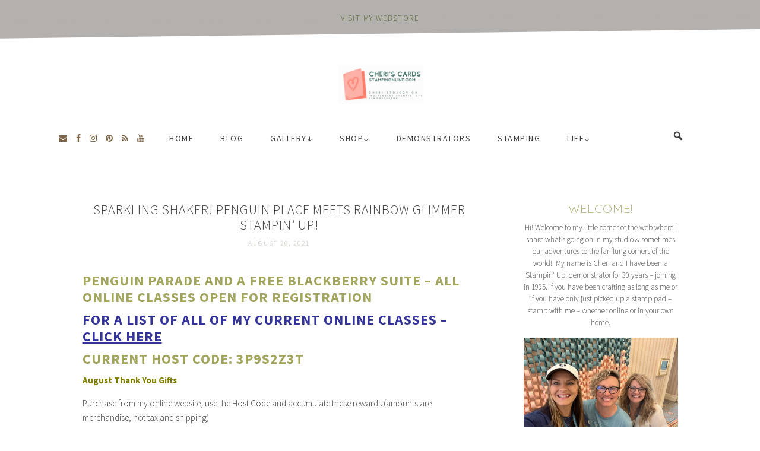

--- FILE ---
content_type: text/html; charset=UTF-8
request_url: https://www.stampinonline.com/sparkling-shaker-penguin-place-meets-rainbow-glimmer-stampin-up/
body_size: 25987
content:
<!DOCTYPE html>
<html lang="en">
<head ><script data-pagespeed-no-defer data-two-no-delay type="text/javascript" >var two_worker_data_critical_data = {"critical_data":{"critical_css":false,"critical_fonts":false}}</script><script data-pagespeed-no-defer data-two-no-delay type="text/javascript" >var two_worker_data_font = {"font":[]}</script><script data-pagespeed-no-defer data-two-no-delay type="text/javascript" >var two_worker_data_excluded_js = {"js":[]}</script><script data-pagespeed-no-defer data-two-no-delay type="text/javascript" >var two_worker_data_js = {"js":[{"inline":true,"code":"[base64]","id":"","uid":"two_69742a2d574ad","exclude_blob":false,"excluded_from_delay":false},{"inline":true,"code":"[base64]","id":"bwg_frontend-js-extra","uid":"two_69742a2d57600","exclude_blob":false,"excluded_from_delay":false},{"inline":true,"code":"[base64]","id":"mediaelement-core-js-before","uid":"two_69742a2d57660","exclude_blob":false,"excluded_from_delay":false},{"inline":false,"url":"https:\/\/www.stampinonline.com\/wp-includes\/js\/mediaelement\/mediaelement-and-player.min.js?ver=4.2.17","id":"mediaelement-core-js","uid":"two_69742a2d576d9","exclude_blob":false,"excluded_from_delay":false},{"inline":false,"url":"https:\/\/www.stampinonline.com\/wp-includes\/js\/mediaelement\/mediaelement-migrate.min.js?ver=6.5.7","id":"mediaelement-migrate-js","uid":"two_69742a2d576f3","exclude_blob":false,"excluded_from_delay":false},{"inline":true,"code":"[base64]","id":"mediaelement-js-extra","uid":"two_69742a2d5770c","exclude_blob":false,"excluded_from_delay":false},{"inline":false,"url":"https:\/\/www.stampinonline.com\/wp-includes\/js\/mediaelement\/wp-mediaelement.min.js?ver=6.5.7","id":"wp-mediaelement-js","uid":"two_69742a2d57727","exclude_blob":false,"excluded_from_delay":false},{"inline":true,"code":"[base64]","id":"sd-media-script-js-extra","uid":"two_69742a2d5773d","exclude_blob":false,"excluded_from_delay":false},{"inline":false,"url":"https:\/\/www.stampinonline.com\/wp-content\/plugins\/sell-downloads\/sd-script\/sd-public.js?ver=pro","id":"sd-media-script-js","uid":"two_69742a2d57761","exclude_blob":false,"excluded_from_delay":false},{"inline":false,"url":"https:\/\/www.stampinonline.com\/wp-content\/plugins\/sell-downloads\/sd-layouts\/01\/script.js?ver=pro","id":"sd-js-layout-js","uid":"two_69742a2d57778","exclude_blob":false,"excluded_from_delay":false},{"inline":true,"code":"[base64]","id":"","uid":"two_69742a2d5778f","exclude_blob":false,"excluded_from_delay":false},{"inline":true,"code":"ZG9jdW1lbnQuZ2V0RWxlbWVudEJ5SWQlMjglMjAlMjJha19qc18xJTIyJTIwJTI5LnNldEF0dHJpYnV0ZSUyOCUyMCUyMnZhbHVlJTIyJTJDJTIwJTI4JTIwbmV3JTIwRGF0ZSUyOCUyOSUyMCUyOS5nZXRUaW1lJTI4JTI5JTIwJTI5JTNC","id":"","uid":"two_69742a2d577b0","exclude_blob":false,"excluded_from_delay":false},{"inline":false,"url":"https:\/\/www.paypal.com\/sdk\/js?client-id=AVVxDY13QOH0beEqH352IMGCxaDP_mvkvVRkgy7amLpUijdf2CetvHdos7ilzxeusnjd_XiMP9gKtabt&vault=true&intent=subscription","id":"","uid":"two_69742a2d577c3","exclude_blob":false,"excluded_from_delay":false},{"inline":true,"code":"[base64]","id":"","uid":"two_69742a2d577fa","exclude_blob":false,"excluded_from_delay":false},{"inline":true,"code":"[base64]","id":"","uid":"two_69742a2d57830","exclude_blob":false,"excluded_from_delay":false},{"inline":true,"code":"[base64]","id":"","uid":"two_69742a2d5784f","exclude_blob":false,"excluded_from_delay":false},{"inline":true,"code":"[base64]","id":"","uid":"two_69742a2d57863","exclude_blob":false,"excluded_from_delay":false},{"inline":true,"code":"[base64]","id":"","uid":"two_69742a2d5787f","exclude_blob":false,"excluded_from_delay":false},{"inline":true,"code":"[base64]","id":"jade-responsive-menu-js-extra","uid":"two_69742a2d578cb","exclude_blob":false,"excluded_from_delay":false},{"inline":false,"url":"https:\/\/www.stampinonline.com\/wp-content\/themes\/cc-jade\/js\/responsive-menu.js?ver=1.0.0","id":"jade-responsive-menu-js","uid":"two_69742a2d578e4","exclude_blob":false,"excluded_from_delay":false},{"inline":false,"url":"https:\/\/www.stampinonline.com\/wp-includes\/js\/comment-reply.min.js?ver=6.5.7","id":"comment-reply-js","uid":"two_69742a2d57904","exclude_blob":false,"excluded_from_delay":false},{"inline":false,"url":"https:\/\/www.stampinonline.com\/wp-includes\/js\/hoverIntent.min.js?ver=1.10.2","id":"hoverIntent-js","uid":"two_69742a2d57922","exclude_blob":false,"excluded_from_delay":false},{"inline":false,"url":"https:\/\/www.stampinonline.com\/wp-content\/themes\/genesis\/lib\/js\/menu\/superfish.min.js?ver=1.7.10","id":"superfish-js","uid":"two_69742a2d5793d","exclude_blob":false,"excluded_from_delay":false},{"inline":false,"url":"https:\/\/www.stampinonline.com\/wp-content\/themes\/genesis\/lib\/js\/menu\/superfish.args.min.js?ver=3.5.0","id":"superfish-args-js","uid":"two_69742a2d57959","exclude_blob":false,"excluded_from_delay":false},{"inline":false,"url":"https:\/\/www.stampinonline.com\/wp-content\/themes\/genesis\/lib\/js\/skip-links.min.js?ver=3.5.0","id":"skip-links-js","uid":"two_69742a2d57976","exclude_blob":false,"excluded_from_delay":false},{"inline":false,"url":"https:\/\/www.stampinonline.com\/wp-content\/plugins\/akismet\/_inc\/akismet-frontend.js?ver=1724173073","id":"akismet-frontend-js","uid":"two_69742a2d57992","exclude_blob":false,"excluded_from_delay":false},{"code":"[base64]","inline":true,"uid":"two_dispatchEvent_script"}]}</script><script data-pagespeed-no-defer data-two-no-delay type="text/javascript" >var two_worker_data_css = {"css":[{"url":"https:\/\/fonts.googleapis.com\/css?family=Ubuntu&display=swap#038;subset=greek,latin,greek-ext,vietnamese,cyrillic-ext,latin-ext,cyrillic","media":"all","uid":""},{"url":"\/\/maxcdn.bootstrapcdn.com\/font-awesome\/latest\/css\/font-awesome.min.css?ver=6.5.7","media":"all","uid":""},{"url":"https:\/\/www.stampinonline.com\/wp-content\/cache\/tw_optimize\/css\/two_14529_aggregated_5031697833a1b266bf9fe4d7a52cf38e_delay.min.css?date=1769220653","media":"all","uid":""}]}</script><noscript><link rel="stylesheet" crossorigin="anonymous" class="two_uncritical_css_noscript" media="all" href="https://fonts.googleapis.com/css?family=Ubuntu&display=swap#038;subset=greek,latin,greek-ext,vietnamese,cyrillic-ext,latin-ext,cyrillic"></noscript><noscript><link rel="stylesheet" crossorigin="anonymous" class="two_uncritical_css_noscript" media="all" href="//maxcdn.bootstrapcdn.com/font-awesome/latest/css/font-awesome.min.css?ver=6.5.7"></noscript><noscript><link rel="stylesheet" crossorigin="anonymous" class="two_uncritical_css_noscript" media="all" href="https://www.stampinonline.com/wp-content/cache/tw_optimize/css/two_14529_aggregated_5031697833a1b266bf9fe4d7a52cf38e_delay.min.css?date=1769220653"></noscript><link type="text/css" media="all" href="https://www.stampinonline.com/wp-content/cache/tw_optimize/css/two_14529_aggregated.min.css?date=1769220653" rel="stylesheet"  />
<meta charset="UTF-8" />
<meta name="viewport" content="width=device-width, initial-scale=1" />
<script data-pagespeed-no-defer data-two-no-delay type="text/javascript">window.addEventListener("load",function(){window.two_page_loaded=true;});function logLoaded(){console.log("window is loaded");}
(function listen(){if(window.two_page_loaded){logLoaded();}else{console.log("window is notLoaded");window.setTimeout(listen,50);}})();function applyElementorControllers(){if(!window.elementorFrontend)return;window.elementorFrontend.init()}
function applyViewCss(cssUrl){if(!cssUrl)return;const cssNode=document.createElement('link');cssNode.setAttribute("href",cssUrl);cssNode.setAttribute("rel","stylesheet");cssNode.setAttribute("type","text/css");document.head.appendChild(cssNode);}
var two_scripts_load=true;var two_load_delayed_javascript=function(event){if(two_scripts_load){two_scripts_load=false;two_connect_script(0);if(typeof two_delay_custom_js_new=="object"){document.dispatchEvent(two_delay_custom_js_new)}
window.two_delayed_loading_events.forEach(function(event){console.log("removed event listener");document.removeEventListener(event,two_load_delayed_javascript,false)});}};function two_loading_events(event){setTimeout(function(event){return function(){var t=function(eventType,elementClientX,elementClientY){var _event=new Event(eventType,{bubbles:true,cancelable:true});if(eventType==="click"){_event.clientX=elementClientX;_event.clientY=elementClientY}else{_event.touches=[{clientX:elementClientX,clientY:elementClientY}]}
return _event};var element;if(event&&event.type==="touchend"){var touch=event.changedTouches[0];element=document.elementFromPoint(touch.clientX,touch.clientY);element.dispatchEvent(t('touchstart',touch.clientX,touch.clientY));element.dispatchEvent(t('touchend',touch.clientX,touch.clientY));element.dispatchEvent(t('click',touch.clientX,touch.clientY));}else if(event&&event.type==="click"){element=document.elementFromPoint(event.clientX,event.clientY);element.dispatchEvent(t(event.type,event.clientX,event.clientY));}}}(event),150);}</script><script data-pagespeed-no-defer data-two-no-delay type="text/javascript">window.two_delayed_loading_attribute="data-twodelayedjs";window.two_delayed_js_load_libs_first="";window.two_delayed_loading_events=["mousemove","click","keydown","wheel","touchmove","touchend"];window.two_event_listeners=[];</script><script data-pagespeed-no-defer data-two-no-delay type="text/javascript">document.onreadystatechange=function(){if(document.readyState==="interactive"){if(window.two_delayed_loading_attribute!==undefined){window.two_delayed_loading_events.forEach(function(ev){window.two_event_listeners[ev]=document.addEventListener(ev,two_load_delayed_javascript,{passive:false})});}
if(window.two_delayed_loading_attribute_css!==undefined){window.two_delayed_loading_events_css.forEach(function(ev){window.two_event_listeners_css[ev]=document.addEventListener(ev,two_load_delayed_css,{passive:false})});}
if(window.two_load_delayed_iframe!==undefined){window.two_delayed_loading_iframe_events.forEach(function(ev){window.two_iframe_event_listeners[ev]=document.addEventListener(ev,two_load_delayed_iframe,{passive:false})});}}}</script><title>Sparkling SHAKER!  Penguin Place Meets Rainbow Glimmer Stampin&#8217; Up! Video Tutorial</title>
<meta name='robots' content='max-image-preview:large' />
<link rel='dns-prefetch' href='//fonts.googleapis.com' />
<link rel='dns-prefetch' href='//maxcdn.bootstrapcdn.com' />
<link rel="alternate" type="application/rss+xml" title="Cheri&#039;s Cards &raquo; Feed" href="https://www.stampinonline.com/feed/" />
<link rel="alternate" type="application/rss+xml" title="Cheri&#039;s Cards &raquo; Comments Feed" href="https://www.stampinonline.com/comments/feed/" />
<link rel="alternate" type="text/calendar" title="Cheri&#039;s Cards &raquo; iCal Feed" href="https://www.stampinonline.com/events/?ical=1" />
<link rel="alternate" type="application/rss+xml" title="Cheri&#039;s Cards &raquo; Sparkling SHAKER!  Penguin Place Meets Rainbow Glimmer Stampin&#8217; Up! Comments Feed" href="https://www.stampinonline.com/sparkling-shaker-penguin-place-meets-rainbow-glimmer-stampin-up/feed/" />
<link rel="canonical" href="https://www.stampinonline.com/sparkling-shaker-penguin-place-meets-rainbow-glimmer-stampin-up/" />
		<!-- This site uses the Google Analytics by MonsterInsights plugin v8.25.0 - Using Analytics tracking - https://www.monsterinsights.com/ -->
		<!-- Note: MonsterInsights is not currently configured on this site. The site owner needs to authenticate with Google Analytics in the MonsterInsights settings panel. -->
					<!-- No tracking code set -->
				<!-- / Google Analytics by MonsterInsights -->
		<script data-two_delay_src='inline' data-two_delay_id="two_69742a2d574ad" type="text/javascript"></script>











<link rel='stylesheet' id='google-fonts-css' href='//fonts.googleapis.com/css?family=Quicksand%3A300%7CSource+Sans+Pro%3A300%2C400%2C400i%2C700%2C700i&#038;ver=2.0' type='text/css' media='all' />








<script type="text/javascript" src="https://www.stampinonline.com/wp-includes/js/jquery/jquery.min.js?ver=3.7.1" id="jquery-core-js"></script>
<script type="text/javascript" src="https://www.stampinonline.com/wp-includes/js/jquery/jquery-migrate.min.js?ver=3.4.1" id="jquery-migrate-js"></script>
<script type="text/javascript" src="https://www.stampinonline.com/wp-content/plugins/photo-gallery/js/jquery.sumoselect.min.js?ver=3.4.6" id="sumoselect-js"></script>
<script type="text/javascript" src="https://www.stampinonline.com/wp-content/plugins/photo-gallery/js/tocca.min.js?ver=2.0.9" id="bwg_mobile-js"></script>
<script type="text/javascript" src="https://www.stampinonline.com/wp-content/plugins/photo-gallery/js/jquery.mCustomScrollbar.concat.min.js?ver=3.1.5" id="mCustomScrollbar-js"></script>
<script type="text/javascript" src="https://www.stampinonline.com/wp-content/plugins/photo-gallery/js/jquery.fullscreen.min.js?ver=0.6.0" id="jquery-fullscreen-js"></script>
<script data-two_delay_src='inline' data-two_delay_id="two_69742a2d57600" type="text/javascript" id="bwg_frontend-js-extra"></script>
<script type="text/javascript" src="https://www.stampinonline.com/wp-content/plugins/photo-gallery/js/scripts.min.js?ver=1.8.21" id="bwg_frontend-js"></script>
<script data-two_delay_src='inline' data-two_delay_id="two_69742a2d57660" type="text/javascript" id="mediaelement-core-js-before"></script>
<script data-two_delay_id="two_69742a2d576d9" type="text/javascript" data-two_delay_src="https://www.stampinonline.com/wp-includes/js/mediaelement/mediaelement-and-player.min.js?ver=4.2.17" id="mediaelement-core-js"></script>
<script data-two_delay_id="two_69742a2d576f3" type="text/javascript" data-two_delay_src="https://www.stampinonline.com/wp-includes/js/mediaelement/mediaelement-migrate.min.js?ver=6.5.7" id="mediaelement-migrate-js"></script>
<script data-two_delay_src='inline' data-two_delay_id="two_69742a2d5770c" type="text/javascript" id="mediaelement-js-extra"></script>
<script data-two_delay_id="two_69742a2d57727" type="text/javascript" data-two_delay_src="https://www.stampinonline.com/wp-includes/js/mediaelement/wp-mediaelement.min.js?ver=6.5.7" id="wp-mediaelement-js"></script>
<script data-two_delay_src='inline' data-two_delay_id="two_69742a2d5773d" type="text/javascript" id="sd-media-script-js-extra"></script>
<script data-two_delay_id="two_69742a2d57761" type="text/javascript" data-two_delay_src="https://www.stampinonline.com/wp-content/plugins/sell-downloads/sd-script/sd-public.js?ver=pro" id="sd-media-script-js"></script>
<script data-two_delay_id="two_69742a2d57778" type="text/javascript" data-two_delay_src="https://www.stampinonline.com/wp-content/plugins/sell-downloads/sd-layouts/01/script.js?ver=pro" id="sd-js-layout-js"></script>
<link rel="https://api.w.org/" href="https://www.stampinonline.com/wp-json/" /><link rel="alternate" type="application/json" href="https://www.stampinonline.com/wp-json/wp/v2/posts/14529" /><link rel="EditURI" type="application/rsd+xml" title="RSD" href="https://www.stampinonline.com/xmlrpc.php?rsd" />
<link rel="alternate" type="application/json+oembed" href="https://www.stampinonline.com/wp-json/oembed/1.0/embed?url=https%3A%2F%2Fwww.stampinonline.com%2Fsparkling-shaker-penguin-place-meets-rainbow-glimmer-stampin-up%2F" />
<link rel="alternate" type="text/xml+oembed" href="https://www.stampinonline.com/wp-json/oembed/1.0/embed?url=https%3A%2F%2Fwww.stampinonline.com%2Fsparkling-shaker-penguin-place-meets-rainbow-glimmer-stampin-up%2F&#038;format=xml" />
<script data-two_delay_src='inline' data-two_delay_id="two_69742a2d5778f"></script><meta name="tec-api-version" content="v1"><meta name="tec-api-origin" content="https://www.stampinonline.com"><link rel="alternate" href="https://www.stampinonline.com/wp-json/tribe/events/v1/" /><link rel="pingback" href="https://www.stampinonline.com/xmlrpc.php" />


	

	<link rel="icon" href="https://www.stampinonline.com/wp-content/uploads/2019/01/cropped-icon2-32x32.jpg" sizes="32x32" />
<link rel="icon" href="https://www.stampinonline.com/wp-content/uploads/2019/01/cropped-icon2-192x192.jpg" sizes="192x192" />
<link rel="apple-touch-icon" href="https://www.stampinonline.com/wp-content/uploads/2019/01/cropped-icon2-180x180.jpg" />
<meta name="msapplication-TileImage" content="https://www.stampinonline.com/wp-content/uploads/2019/01/cropped-icon2-270x270.jpg" />
		
						
							
			</head>
<body data-rsssl=1 class="post-template-default single single-post postid-14529 single-format-standard wp-embed-responsive tribe-no-js custom-header header-image header-full-width content-sidebar genesis-breadcrumbs-hidden genesis-footer-widgets-visible" itemscope itemtype="https://schema.org/WebPage">
        <script data-pagespeed-no-defer data-two-no-delay type="text/javascript">

        </script>
         <script data-pagespeed-no-defer data-two-no-delay id="two_worker" type="javascript/worker">
                let two_font_actions = "not_load";
            let two_css_length=0;let two_connected_css_length=0;let two_uncritical_fonts=null;let two_uncritical_fonts_status=false;if(two_font_actions=="not_load"||two_font_actions=="exclude_uncritical_fonts"){two_uncritical_fonts_status=true;}
self.addEventListener("message",function(e){two_css_length=e.data.css.length;if(!e.data.critical_data.critical_css||!e.data.critical_data.critical_fonts){two_uncritical_fonts_status=false;}
if(e.data.font.length>0){two_fetch_inbg(e.data.font,"font");}
if(e.data.js.length>0){two_fetch_inbg(e.data.js,"js");}
if(e.data.excluded_js.length>0){two_fetch_inbg(e.data.excluded_js,"js",true);}
if(e.data.css.length>0){two_fetch_inbg(e.data.css,"css");}},false);function two_fetch_inbg(data,type,excluded_js=false){for(let i in data){if(typeof data[i].url!="undefined"){var modifiedScript=null;if(type==="js"&&typeof data[i].exclude_blob!="undefined"&&data[i].exclude_blob){modifiedScript={id:i,status:'ok',type:type,url:data[i].url,uid:data[i].uid};two_send_worker_data(modifiedScript);continue;}
fetch(data[i].url,{mode:'no-cors',redirect:'follow'}).then((r)=>{if(!r.ok||r.status!==200){throw Error(r.statusText);}
if(two_uncritical_fonts_status&&type=="css"){return(r.text());}else{return(r.blob());}}).then((content_)=>{let sheetURL="";if(two_uncritical_fonts_status&&type=="css"){sheetURL=two_create_blob(content_);}else{sheetURL=URL.createObjectURL(content_);}
modifiedScript=null;if(type=="css"){modifiedScript={id:i,type:type,status:'ok',media:data[i].media,url:sheetURL,uid:data[i].uid,original_url:data[i].url,two_uncritical_fonts:two_uncritical_fonts,};}else if(type=="js"){modifiedScript={id:i,status:'ok',type:type,url:sheetURL,uid:data[i].uid};}else if(type=="font"){modifiedScript={status:'ok',type:type,main_url:data[i].url,url:sheetURL,font_face:data[i].font_face};}
if(excluded_js){modifiedScript.excluded_from_delay=true;}
two_send_worker_data(modifiedScript);}).catch(function(error){console.log("error in fetching: "+error.toString()+", bypassing "+data[i].url);fetch(data[i].url,{redirect:'follow'}).then((r)=>{if(!r.ok||r.status!==200){throw Error(r.statusText);}
if(two_uncritical_fonts_status&&type=="css"){return(r.text());}else{return(r.blob());}}).then((content_)=>{let sheetURL="";if(two_uncritical_fonts_status&&type=="css"){sheetURL=two_create_blob(content_);}else{sheetURL=URL.createObjectURL(content_);}
var modifiedScript=null;if(type=="css"){modifiedScript={id:i,type:type,status:'ok',media:data[i].media,url:sheetURL,uid:data[i].uid,original_url:data[i].url,two_uncritical_fonts:two_uncritical_fonts,};}else if(type=="js"){modifiedScript={id:i,status:'ok',type:type,url:sheetURL,uid:data[i].uid};}else if(type=="font"){modifiedScript={status:'ok',type:type,main_url:data[i].url,url:sheetURL,font_face:data[i].font_face};}
if(excluded_js){modifiedScript.excluded_from_delay=true;}
two_send_worker_data(modifiedScript);}).catch(function(error){console.log("error in fetching no-cors: "+error.toString()+", bypassing "+data[i].url);try{console.log("error in fetching: "+error.toString()+", sending XMLHttpRequest"+data[i].url);let r=new XMLHttpRequest;if(two_uncritical_fonts_status&&type=="css"){r.responseType="text";}else{r.responseType="blob";}
r.onload=function(content_){let sheetURL="";if(two_uncritical_fonts_status&&type=="css"){sheetURL=two_create_blob(content_.target.response);}else{sheetURL=URL.createObjectURL(content_.target.response);}
if(r.status!==200){two_XMLHttpRequest_error(excluded_js,data[i],type,i);return;}
console.log("error in fetching: "+error.toString()+", XMLHttpRequest success "+data[i].url);let modifiedScript=null;if(type=="css"){modifiedScript={id:i,type:type,status:'ok',media:data[i].media,url:sheetURL,uid:data[i].uid,two_uncritical_fonts:two_uncritical_fonts,};}else if(type=="js"){modifiedScript={id:i,type:type,status:'ok',url:sheetURL,uid:data[i].uid};}else if(type=="font"){modifiedScript={type:type,status:'ok',main_url:data[i].url,url:sheetURL,font_face:data[i].font_face};}
if(excluded_js){modifiedScript.excluded_from_delay=true;}
two_send_worker_data(modifiedScript);};r.onerror=function(){two_XMLHttpRequest_error(excluded_js,data[i],type,i)};r.open("GET",data[i].url,true);r.send();}catch(e){console.log("error in fetching: "+e.toString()+", running fallback for "+data[i].url);var modifiedScript=null;if(type=="css"||type=="js"){modifiedScript={id:i,type:type,status:'error',url:data[i].url,uid:data[i].uid};}else if(type=="font"){modifiedScript={type:type,status:'error',url:data[i].url,font_face:data[i].font_face};}
if(excluded_js){modifiedScript.excluded_from_delay=true;}
two_send_worker_data(modifiedScript);}});});}}}
function two_XMLHttpRequest_error(excluded_js,data_i,type,i){console.log("error in fetching: XMLHttpRequest failed "+data_i.url);var modifiedScript=null;if(type=="css"||type=="js"){modifiedScript={id:i,type:type,status:'error',url:data_i.url,uid:data_i.uid};}else if(type=="font"){modifiedScript={type:type,status:'error',url:data_i.url,font_face:data_i.font_face};}
if(excluded_js){modifiedScript.excluded_from_delay=true;}
two_send_worker_data(modifiedScript);}
function two_create_blob(str){two_uncritical_fonts="";const regex=/@font-face\s*\{(?:[^{}])*\}/sig;str=str.replace(regex,function(e){if(e.includes("data:application")){return e;}
two_uncritical_fonts+=e;return"";});let blob_data=new Blob([str],{type:"text/css"});let sheetURL=URL.createObjectURL(blob_data);return sheetURL;}
function two_send_worker_data(data){if(data.type=="css"){two_connected_css_length++;data.length=two_css_length;data.connected_length=two_connected_css_length;}
self.postMessage(data)}
        </script>
        <script data-pagespeed-no-defer data-two-no-delay type="text/javascript">
                        let two_font_actions = "not_load";
                     two_worker_styles_list=[];two_worker_styles_count=0;var two_script_list=typeof two_worker_data_js==="undefined"?[]:two_worker_data_js.js;var two_excluded_js_list=typeof two_worker_data_excluded_js==="undefined"?[]:two_worker_data_excluded_js.js;var excluded_count=two_excluded_js_list.filter((el)=>{return!!el['url']}).length;var two_css_list=typeof two_worker_data_css==="undefined"?[]:two_worker_data_css.css;var two_fonts_list=typeof two_worker_data_font==="undefined"?[]:two_worker_data_font.font;var two_critical_data=typeof two_worker_data_critical_data==="undefined"?[]:two_worker_data_critical_data.critical_data;var wcode=new Blob([document.querySelector("#two_worker").textContent],{type:"text/javascript"});var two_worker=new Worker(window.URL.createObjectURL(wcode));var two_worker_data={"js":two_script_list,"excluded_js":two_excluded_js_list,"css":two_css_list,"font":two_fonts_list,critical_data:two_critical_data}
two_worker.postMessage(two_worker_data);two_worker.addEventListener("message",function(e){var data=e.data;if(data.type==="css"&&data.status==="ok"){if(data.two_uncritical_fonts&&two_font_actions=="exclude_uncritical_fonts"){let two_uncritical_fonts=data.two_uncritical_fonts;const two_font_tag=document.createElement("style");two_font_tag.innerHTML=two_uncritical_fonts;two_font_tag.className="two_uncritical_fonts";document.body.appendChild(two_font_tag);}
if(window.two_page_loaded){two_connect_style(data);}else{two_worker_styles_list.push(data);}}else if(data.type==="js"){if(data.status==="ok"){if(data.excluded_from_delay){two_excluded_js_list[data.id].old_url=two_excluded_js_list[data.id].url;two_excluded_js_list[data.id].url=data.url;two_excluded_js_list[data.id].success=true;excluded_count--;if(excluded_count===0){two_connect_script(0,two_excluded_js_list)}}else{two_script_list[data.id].old_url=two_script_list[data.id].url;two_script_list[data.id].url=data.url;two_script_list[data.id].success=true;}}}else if(data.type==="css"&&data.status==="error"){console.log("error in fetching, connecting style now")
two_connect_failed_style(data);}else if(data.type==="font"){two_connect_font(data);}});function UpdateQueryString(key,value,url){if(!url)url=window.location.href;var re=new RegExp("([?&])"+key+"=.*?(&|#|$)(.*)","gi"),hash;if(re.test(url)){if(typeof value!=="undefined"&&value!==null){return url.replace(re,"$1"+key+"="+value+"$2$3");}
else{hash=url.split("#");url=hash[0].replace(re,"$1$3").replace(/(&|\?)$/,"");if(typeof hash[1]!=="undefined"&&hash[1]!==null){url+="#"+hash[1];}
return url;}}
else{if(typeof value!=="undefined"&&value!==null){var separator=url.indexOf("?")!==-1?"&":"?";hash=url.split("#");url=hash[0]+separator+key+"="+value;if(typeof hash[1]!=="undefined"&&hash[1]!==null){url+="#"+hash[1];}
return url;}
else{return url;}}}
function two_connect_failed_style(data){var link=document.createElement("link");link.className="fallback_two_worker";link.rel="stylesheet";link.type="text/css";link.href=data.url;link.media="none";link.onload=function(){if(this.media==="none"){if(data.media){this.media=data.media;}else{this.media="all";}console.log(data.media);}if(data.connected_length==data.length&&typeof two_replace_backgrounds!="undefined"){two_replace_backgrounds();};two_styles_loaded()};document.getElementsByTagName("head")[0].appendChild(link);if(data.connected_length==data.length&&typeof two_replace_backgrounds!="undefined"){two_replace_backgrounds();}}
function two_connect_style(data,fixed_google_font=false){if(fixed_google_font===false&&typeof two_merge_google_fonts!=="undefined"&&data['original_url']&&data['original_url'].startsWith('https://fonts.googleapis.com/css')&&data['response']){data['response'].text().then(function(content){content=two_merge_google_fonts(content)
let blob=new Blob([content],{type:data['response'].type});data['url']=URL.createObjectURL(blob);two_connect_style(data,true);});return;}
var link=document.createElement("link");link.className="loaded_two_worker";link.rel="stylesheet";link.type="text/css";link.href=data.url;link.media=data.media;link.onload=function(){if(data.connected_length==data.length&&typeof two_replace_backgrounds!="undefined"){two_replace_backgrounds();};two_styles_loaded()};link.onerror=function(){two_styles_loaded()};document.getElementsByTagName("head")[0].appendChild(link);}
var two_event;function two_connect_script(i,scripts_list=null){if(i===0&&event){two_event=event;event.preventDefault();}
if(scripts_list===null){scripts_list=two_script_list;}
if(typeof scripts_list[i]!=="undefined"){let data_uid="[data-two_delay_id=\""+scripts_list[i].uid+"\"]";let current_script=document.querySelector(data_uid);let script=document.createElement("script");script.type="text/javascript";script.async=false;if(scripts_list[i].inline){var js_code=decodeURIComponent(atob(scripts_list[i].code));var blob=new Blob([js_code],{type:"text/javascript"});scripts_list[i].url=URL.createObjectURL(blob);}
if(current_script!=null&&typeof scripts_list[i].url!="undefined"){script.dataset.src=scripts_list[i].url;current_script.parentNode.insertBefore(script,current_script);current_script.getAttributeNames().map(function(name){let value=current_script.getAttribute(name);try{script.setAttribute(name,value);}catch(error){console.log(error);}});current_script.remove();script.classList.add("loaded_two_worker_js");if(typeof scripts_list[i].exclude_blob!="undefined"&&scripts_list[i].exclude_blob){script.dataset.blob_exclude="1";}}
i++;two_connect_script(i,scripts_list);}else{let elementor_frontend_js=null;document.querySelectorAll(".loaded_two_worker_js").forEach((elem)=>{let id=elem.getAttribute("id");if(id!='elementor-frontend-js'){two_load_delayed_js(elem);}else{elementor_frontend_js=elem;}});if(elementor_frontend_js!==null){two_load_delayed_js(elementor_frontend_js);}}}
function two_load_delayed_js(elem){let data_src=elem.dataset.src;if(elem.dataset.blob_exclude==="1"){delete elem.dataset.blob_exclude;delete elem.dataset.src;delete elem.dataset.two_delay_id;delete elem.dataset.two_delay_src;}
if(data_src){elem.setAttribute("src",data_src);}}
function two_connect_font(data){let font_face=data.font_face;if(font_face.indexOf("font-display")>=0){const regex=/font-display:[ ]*[a-z]*[A-Z]*;/g;while((m=regex.exec(font_face))!==null){if(m.index===regex.lastIndex){regex.lastIndex++;}
m.forEach((match,groupIndex)=>{console.log(match);font_face.replace(match,"font-display: swap;");});}}else{font_face=font_face.replace("}",";font-display: swap;}");}
if(typeof data.main_url!="undefined"){font_face=font_face.replace(data.main_url,data.url);}
var newStyle=document.createElement("style");newStyle.className="two_critical_font";newStyle.appendChild(document.createTextNode(font_face));document.head.appendChild(newStyle);}
let connect_stile_timeout=setInterval(function(){console.log(window.two_page_loaded);if(window.two_page_loaded){clearInterval(connect_stile_timeout);two_worker_styles_list.forEach(function(item,index){two_connect_style(item);});two_worker_styles_list=[];}},500);function two_styles_loaded(){if(two_css_list.length-++two_worker_styles_count==0){var critical_css=document.getElementById("two_critical_css");if(critical_css){critical_css.remove();}
onStylesLoadEvent=new Event("two_css_loaded");window.dispatchEvent(onStylesLoadEvent);}}
        </script><div class="site-banner"><a href="https://www.stampinup.com/?demoid=2541">visit my webstore</a></div><div class="site-container"><ul class="genesis-skip-link"><li><a href="#genesis-nav-primary" class="screen-reader-shortcut"> Skip to primary navigation</a></li><li><a href="#genesis-content" class="screen-reader-shortcut"> Skip to main content</a></li><li><a href="#genesis-sidebar-primary" class="screen-reader-shortcut"> Skip to primary sidebar</a></li><li><a href="#genesis-footer-widgets" class="screen-reader-shortcut"> Skip to footer</a></li></ul><header class="site-header" itemscope itemtype="https://schema.org/WPHeader"><div class="wrap"><div class="title-area"><p class="site-title" itemprop="headline"><a href="https://www.stampinonline.com/">Cheri's Cards</a></p><p class="site-description" itemprop="description">Join me in my studio</p></div></div></header><div class="header-menu-wrap wrap"><div class="left-before-header social-icons"><a href='mailto:cherist@gmail.com' target='_blank'><i class='fa fa-envelope'></i></a><a href='https://www.facebook.com/Cheriscards/?ref=bookmarks' target='_blank'><i class='fa fa-facebook'></i></a><a href='https://www.instagram.com/cheriscards/' target='_blank'><i class='fa fa-instagram'></i></a><a href='https://www.pinterest.com/cstojk/overview/' target='_blank'><i class='fa fa-pinterest'></i></a><a href='https://stampinonline.com/feed/' target='_blank'><i class='fa fa-rss'></i></a><a href='https://www.youtube.com/user/cheristojk' target='_blank'><i class='fa fa-youtube'></i></a></div><nav class="nav-primary" aria-label="Main" itemscope itemtype="https://schema.org/SiteNavigationElement" id="genesis-nav-primary"><div class="wrap"><ul id="menu-main" class="menu genesis-nav-menu menu-primary js-superfish"><li id="menu-item-12" class="menu-item menu-item-type-custom menu-item-object-custom menu-item-home menu-item-12"><a href="https://www.stampinonline.com/" itemprop="url"><span itemprop="name">Home</span></a></li>
<li id="menu-item-60" class="menu-item menu-item-type-post_type menu-item-object-page menu-item-60"><a href="https://www.stampinonline.com/blog/" itemprop="url"><span itemprop="name">Blog</span></a></li>
<li id="menu-item-6186" class="menu-item menu-item-type-custom menu-item-object-custom menu-item-home menu-item-has-children menu-item-6186"><a href="https://www.stampinonline.com/#." itemprop="url"><span itemprop="name">Gallery↓</span></a>
<ul class="sub-menu">
	<li id="menu-item-6163" class="menu-item menu-item-type-custom menu-item-object-custom menu-item-6163"><a href="/bwg_gallery/project-gallery/" itemprop="url"><span itemprop="name">Cards</span></a></li>
	<li id="menu-item-6169" class="menu-item menu-item-type-custom menu-item-object-custom menu-item-6169"><a href="/bwg_gallery/decor/" itemprop="url"><span itemprop="name">Decor</span></a></li>
	<li id="menu-item-6170" class="menu-item menu-item-type-custom menu-item-object-custom menu-item-6170"><a href="/bwg_gallery/travel/" itemprop="url"><span itemprop="name">Travel</span></a></li>
</ul>
</li>
<li id="menu-item-6185" class="menu-item menu-item-type-custom menu-item-object-custom menu-item-home menu-item-has-children menu-item-6185"><a href="https://www.stampinonline.com/#." itemprop="url"><span itemprop="name">Shop↓</span></a>
<ul class="sub-menu">
	<li id="menu-item-138" class="menu-item menu-item-type-custom menu-item-object-custom menu-item-138"><a href="https://www.stampinup.com/ecweb/products/100100/clearance-rack?dbwsdemoid=2541" itemprop="url"><span itemprop="name">Clearance</span></a></li>
	<li id="menu-item-144" class="menu-item menu-item-type-post_type menu-item-object-page menu-item-144"><a href="https://www.stampinonline.com/retired/" itemprop="url"><span itemprop="name">Gift Certificates</span></a></li>
	<li id="menu-item-145" class="menu-item menu-item-type-post_type menu-item-object-page menu-item-145"><a href="https://www.stampinonline.com/handmade/" itemprop="url"><span itemprop="name">Create With Us Tutorial Bundles</span></a></li>
	<li id="menu-item-146" class="menu-item menu-item-type-post_type menu-item-object-page menu-item-146"><a href="https://www.stampinonline.com/catalogs/" itemprop="url"><span itemprop="name">Clearance Classes &amp; Clubs</span></a></li>
	<li id="menu-item-139" class="menu-item menu-item-type-custom menu-item-object-custom menu-item-139"><a href="https://www.stampinup.net/esuite/home/cheri/jointhefun" itemprop="url"><span itemprop="name">$99 Kit</span></a></li>
</ul>
</li>
<li id="menu-item-6184" class="menu-item menu-item-type-custom menu-item-object-custom menu-item-home menu-item-has-children menu-item-6184"><a href="https://www.stampinonline.com/#." itemprop="url"><span itemprop="name">Demonstrators</span></a>
<ul class="sub-menu">
	<li id="menu-item-8437" class="menu-item menu-item-type-post_type menu-item-object-page menu-item-8437"><a href="https://www.stampinonline.com/creating-and-sharing-2/" itemprop="url"><span itemprop="name">Creating and Sharing</span></a></li>
	<li id="menu-item-140" class="menu-item menu-item-type-custom menu-item-object-custom menu-item-140"><a href="https://cheri.stampinup.net/join_now" itemprop="url"><span itemprop="name">Join my Team</span></a></li>
</ul>
</li>
<li id="menu-item-6182" class="menu-item menu-item-type-custom menu-item-object-custom menu-item-home menu-item-has-children menu-item-6182"><a href="https://www.stampinonline.com/#." itemprop="url"><span itemprop="name">Stamping</span></a>
<ul class="sub-menu">
	<li id="menu-item-10136" class="menu-item menu-item-type-post_type menu-item-object-page menu-item-10136"><a href="https://www.stampinonline.com/stamping/2020-online-stamping-classes/" itemprop="url"><span itemprop="name">Online Stamping Classes</span></a></li>
	<li id="menu-item-17352" class="menu-item menu-item-type-custom menu-item-object-custom menu-item-17352"><a href="https://www.stampinonline.com/cheris-cards-digital-tutorials/" itemprop="url"><span itemprop="name">Tutorials</span></a></li>
	<li id="menu-item-148" class="menu-item menu-item-type-post_type menu-item-object-page menu-item-148"><a href="https://www.stampinonline.com/video-turorials/" itemprop="url"><span itemprop="name">Monthly CARD CLUB!</span></a></li>
</ul>
</li>
<li id="menu-item-6180" class="menu-item menu-item-type-custom menu-item-object-custom menu-item-home menu-item-has-children menu-item-6180"><a href="https://www.stampinonline.com/#." itemprop="url"><span itemprop="name">Life↓</span></a>
<ul class="sub-menu">
	<li id="menu-item-5900" class="menu-item menu-item-type-post_type menu-item-object-page menu-item-5900"><a href="https://www.stampinonline.com/travel/" itemprop="url"><span itemprop="name">Travel</span></a></li>
	<li id="menu-item-302" class="menu-item menu-item-type-post_type menu-item-object-page menu-item-302"><a href="https://www.stampinonline.com/in-the-kitchen/" itemprop="url"><span itemprop="name">In The Kitchen</span></a></li>
	<li id="menu-item-6101" class="menu-item menu-item-type-post_type menu-item-object-page menu-item-6101"><a href="https://www.stampinonline.com/in-the-home/" itemprop="url"><span itemprop="name">In The Home</span></a></li>
</ul>
</li>
</ul></div></nav><div class="right-before-header"><form class="search-form" method="get" action="https://www.stampinonline.com/" role="search" itemprop="potentialAction" itemscope itemtype="https://schema.org/SearchAction"><label class="search-form-label screen-reader-text" for="searchform-1">&#xf179;</label><input class="search-form-input" type="search" name="s" id="searchform-1" placeholder="&#xf179;" itemprop="query-input"><input class="search-form-submit" type="submit" value="Search"><meta content="https://www.stampinonline.com/?s={s}" itemprop="target"></form></div></div><div class="site-inner"><div class="content-sidebar-wrap"><main class="content" id="genesis-content"><article class="post-14529 post type-post status-publish format-standard has-post-thumbnail category-uncategorized entry" aria-label="Sparkling SHAKER!  Penguin Place Meets Rainbow Glimmer Stampin&#8217; Up!" itemscope itemtype="https://schema.org/CreativeWork"><header class="entry-header"><h1 class="entry-title" itemprop="headline">Sparkling SHAKER!  Penguin Place Meets Rainbow Glimmer Stampin&#8217; Up!</h1>
<p class="entry-meta"><time class="entry-time" itemprop="datePublished" datetime="2021-08-26T11:41:47-04:00">August 26, 2021</time></p></header><div class="entry-content" itemprop="text"><h2>Penguin Parade and a FREE Blackberry Suite &#8211; all online classes open for registration</h2>
<h2><span style="color: #333399;"><strong>For a list of all of my current online classes –<a style="color: #333399;" href="https://www.stampinonline.com/stamping/2020-online-stamping-classes/">click here</a></strong></span></h2>
<h2>Current Host Code: 3P9S2Z3T</h2>
<p><span style="color: #808000;"><strong>August Thank You Gifts</strong></span></p>
<p>Purchase from my online website, use the Host Code and accumulate these rewards (amounts are merchandise, not tax and shipping)</p>
<p>$50 Free Cute Stars Embellishments AND VIP Video Project #1</p>
<p>$175 Free Stampin&#8217; Up! Kit</p>
<p>$250 Both VIP Video Projects</p>
<p>Today I have a project to remind you that the registration for the Penguin Parade class ends tomorrow.</p>
<p><noscript><img decoding="async" class="alignnone size-large wp-image-14532" src="https://www.stampinonline.com/wp-content/uploads/2021/08/shk7-800x640.png" alt="" width="800" height="640" srcset="https://www.stampinonline.com/wp-content/uploads/2021/08/shk7-800x640.png 800w, https://www.stampinonline.com/wp-content/uploads/2021/08/shk7-400x320.png 400w, https://www.stampinonline.com/wp-content/uploads/2021/08/shk7-768x614.png 768w, https://www.stampinonline.com/wp-content/uploads/2021/08/shk7.png 2000w" sizes="(max-width: 800px) 100vw, 800px" /></noscript><img decoding="async" class=" lazy  alignnone size-large wp-image-14532" src='data:image/svg+xml,%3Csvg%20xmlns=%22http://www.w3.org/2000/svg%22%20viewBox=%220%200%20800%20640%22%3E%3C/svg%3E' data-src="https://www.stampinonline.com/wp-content/uploads/2021/08/shk7-800x640.png" alt="" width="800" height="640"  data-srcset="https://www.stampinonline.com/wp-content/uploads/2021/08/shk7-800x640.png 800w, https://www.stampinonline.com/wp-content/uploads/2021/08/shk7-400x320.png 400w, https://www.stampinonline.com/wp-content/uploads/2021/08/shk7-768x614.png 768w, https://www.stampinonline.com/wp-content/uploads/2021/08/shk7.png 2000w"  data-sizes="(max-width: 800px) 100vw, 800px" /></p>
<p>I mean, don&#8217;t we all need this kind of bright happiness in our lives right now?!</p>
<p>Bonus when it is so super easy!</p>
<p><a class="youtube" href="https://youtu.be/2UIwCO3391M" target="_blank" rel="noopener"><noscript><img decoding="async" class="alignnone wp-image-14533 size-large" src="https://www.stampinonline.com/wp-content/uploads/2021/08/shk9-800x450.png" alt="" width="800" height="450" srcset="https://www.stampinonline.com/wp-content/uploads/2021/08/shk9-800x450.png 800w, https://www.stampinonline.com/wp-content/uploads/2021/08/shk9-400x225.png 400w, https://www.stampinonline.com/wp-content/uploads/2021/08/shk9-768x432.png 768w, https://www.stampinonline.com/wp-content/uploads/2021/08/shk9.png 1280w" sizes="(max-width: 800px) 100vw, 800px" /></noscript><img decoding="async" class=" lazy  alignnone wp-image-14533 size-large" src='data:image/svg+xml,%3Csvg%20xmlns=%22http://www.w3.org/2000/svg%22%20viewBox=%220%200%20800%20450%22%3E%3C/svg%3E' data-src="https://www.stampinonline.com/wp-content/uploads/2021/08/shk9-800x450.png" alt="" width="800" height="450"  data-srcset="https://www.stampinonline.com/wp-content/uploads/2021/08/shk9-800x450.png 800w, https://www.stampinonline.com/wp-content/uploads/2021/08/shk9-400x225.png 400w, https://www.stampinonline.com/wp-content/uploads/2021/08/shk9-768x432.png 768w, https://www.stampinonline.com/wp-content/uploads/2021/08/shk9.png 1280w"  data-sizes="(max-width: 800px) 100vw, 800px" /></a></p>
<p>The catalog showcases this little gal in a cloche shaker&#8230;.but I wanted to keep the project Cut &amp; Emboss free.  So for those of you who don&#8217;t have the machine (yet, lol) you can still replicate it.</p>
<p><noscript><img decoding="async" class="alignnone size-large wp-image-14531" src="https://www.stampinonline.com/wp-content/uploads/2021/08/shk2-640x800.png" alt="" width="640" height="800" srcset="https://www.stampinonline.com/wp-content/uploads/2021/08/shk2-640x800.png 640w, https://www.stampinonline.com/wp-content/uploads/2021/08/shk2-320x400.png 320w, https://www.stampinonline.com/wp-content/uploads/2021/08/shk2-768x960.png 768w, https://www.stampinonline.com/wp-content/uploads/2021/08/shk2.png 1600w" sizes="(max-width: 640px) 100vw, 640px" /></noscript><img decoding="async" class=" lazy  alignnone size-large wp-image-14531" src='data:image/svg+xml,%3Csvg%20xmlns=%22http://www.w3.org/2000/svg%22%20viewBox=%220%200%20640%20800%22%3E%3C/svg%3E' data-src="https://www.stampinonline.com/wp-content/uploads/2021/08/shk2-640x800.png" alt="" width="640" height="800"  data-srcset="https://www.stampinonline.com/wp-content/uploads/2021/08/shk2-640x800.png 640w, https://www.stampinonline.com/wp-content/uploads/2021/08/shk2-320x400.png 320w, https://www.stampinonline.com/wp-content/uploads/2021/08/shk2-768x960.png 768w, https://www.stampinonline.com/wp-content/uploads/2021/08/shk2.png 1600w"  data-sizes="(max-width: 640px) 100vw, 640px" /></p>
<p>Because of the way the Rainbow Glimmer paper comes, you do need to choose your colors before you start.  I show you both in the tutorial.</p>
<p>I also based the colors of my stamped sequins according to the paper and then again when choosing my items to be shaken!</p>
<p><noscript><img decoding="async" class="alignnone size-large wp-image-14530" src="https://www.stampinonline.com/wp-content/uploads/2021/08/shk1-640x800.png" alt="" width="640" height="800" srcset="https://www.stampinonline.com/wp-content/uploads/2021/08/shk1-640x800.png 640w, https://www.stampinonline.com/wp-content/uploads/2021/08/shk1-320x400.png 320w, https://www.stampinonline.com/wp-content/uploads/2021/08/shk1-768x960.png 768w, https://www.stampinonline.com/wp-content/uploads/2021/08/shk1.png 1600w" sizes="(max-width: 640px) 100vw, 640px" /></noscript><img decoding="async" class=" lazy  alignnone size-large wp-image-14530" src='data:image/svg+xml,%3Csvg%20xmlns=%22http://www.w3.org/2000/svg%22%20viewBox=%220%200%20640%20800%22%3E%3C/svg%3E' data-src="https://www.stampinonline.com/wp-content/uploads/2021/08/shk1-640x800.png" alt="" width="640" height="800"  data-srcset="https://www.stampinonline.com/wp-content/uploads/2021/08/shk1-640x800.png 640w, https://www.stampinonline.com/wp-content/uploads/2021/08/shk1-320x400.png 320w, https://www.stampinonline.com/wp-content/uploads/2021/08/shk1-768x960.png 768w, https://www.stampinonline.com/wp-content/uploads/2021/08/shk1.png 1600w"  data-sizes="(max-width: 640px) 100vw, 640px" /></p>
<p>If you DO have a Cut &amp; Emboss machine&#8230;then look how fun this is sent through the Star Crossed folder!  So super fun.</p>
<p>Waiting to purchase the machine?  Here is an idea!  Join my team and get it in your starter kit &#8211; you get $125 in merchandise for only $99 + tax (free shipping).  Through September you can add your choice from a selection of Holiday catalog bundles to your kit AT NO CHARGE!  This Penguin one is on the list!!   You can then purchase your dies, folders and such with your new 20% off discount.</p>
<p>Plus &#8211; all my classes (including this upcoming Penguin one!) are free to my team members.  In fact, our page has tons of stored classes, retreats and Try It&#8217;s that you can also watch!  Details to join are below&#8230;</p>
<p><noscript><img decoding="async" class="alignnone wp-image-14440 size-medium" src="https://www.stampinonline.com/wp-content/uploads/2021/08/join-400x400.png" alt="" width="400" height="400" srcset="https://www.stampinonline.com/wp-content/uploads/2021/08/join-400x400.png 400w, https://www.stampinonline.com/wp-content/uploads/2021/08/join-150x150.png 150w, https://www.stampinonline.com/wp-content/uploads/2021/08/join-768x768.png 768w, https://www.stampinonline.com/wp-content/uploads/2021/08/join-800x800.png 800w, https://www.stampinonline.com/wp-content/uploads/2021/08/join.png 1080w" sizes="(max-width: 400px) 100vw, 400px" /></noscript><img decoding="async" class=" lazy  alignnone wp-image-14440 size-medium" src='data:image/svg+xml,%3Csvg%20xmlns=%22http://www.w3.org/2000/svg%22%20viewBox=%220%200%20400%20400%22%3E%3C/svg%3E' data-src="https://www.stampinonline.com/wp-content/uploads/2021/08/join-400x400.png" alt="" width="400" height="400"  data-srcset="https://www.stampinonline.com/wp-content/uploads/2021/08/join-400x400.png 400w, https://www.stampinonline.com/wp-content/uploads/2021/08/join-150x150.png 150w, https://www.stampinonline.com/wp-content/uploads/2021/08/join-768x768.png 768w, https://www.stampinonline.com/wp-content/uploads/2021/08/join-800x800.png 800w, https://www.stampinonline.com/wp-content/uploads/2021/08/join.png 1080w"  data-sizes="(max-width: 400px) 100vw, 400px" /></p>
<p><strong>My team members get all my video classes and retreats for Free! They also can get my popular Try It Class that I offer 3 times a year with the card supplies free!  Details on how to join are below.</strong></p>
<div><span style="color: #808000;"><a style="color: #808000;" href="https://ida.stampinup.com/en/?demoid=2541">Here’s the Link to Be Part of My Team!</a></span></div>
<p>We have swaps, challenges, contests, a fun online community and so much more.  They have access to my online classes at no cost.  If you are local we meet together a few times a year to stamp and we meet via Zoom to do the same.</p>
<p>Here is a walk through of the website with some FAQs to help you – super short and should help you quickly sign up!</p>
<p><a class="youtube" href="https://youtu.be/sBr1_jS-8EI" target="_blank" rel="noopener"><noscript><img decoding="async" class="alignnone wp-image-12685 size-medium" src="https://www.stampinonline.com/wp-content/uploads/2020/09/CD20E62C-F94C-475F-9471-53B2301A342B-400x225.png" sizes="(max-width: 400px) 100vw, 400px" srcset="https://www.stampinonline.com/wp-content/uploads/2020/09/CD20E62C-F94C-475F-9471-53B2301A342B-400x225.png 400w, https://www.stampinonline.com/wp-content/uploads/2020/09/CD20E62C-F94C-475F-9471-53B2301A342B.png 640w" alt="" width="400" height="225" /></noscript><img decoding="async" class=" lazy  alignnone wp-image-12685 size-medium" src='data:image/svg+xml,%3Csvg%20xmlns=%22http://www.w3.org/2000/svg%22%20viewBox=%220%200%20400%20225%22%3E%3C/svg%3E' data-src="https://www.stampinonline.com/wp-content/uploads/2020/09/CD20E62C-F94C-475F-9471-53B2301A342B-400x225.png"  data-sizes="(max-width: 400px) 100vw, 400px"  data-srcset="https://www.stampinonline.com/wp-content/uploads/2020/09/CD20E62C-F94C-475F-9471-53B2301A342B-400x225.png 400w, https://www.stampinonline.com/wp-content/uploads/2020/09/CD20E62C-F94C-475F-9471-53B2301A342B.png 640w" alt="" width="400" height="225" /></a></p>
<p><!-------- TAMS Start ----------></p>
<div style="font-weight: bold;"><a href="https://www.thesearemystamps.com/cards/print/paper-pump/private_key/547d8888094ff4b27935ca5489a0447f" target="_blank" rel="noopener">Print Recipe</a></div>
<p><strong> Product List </strong></p>
<table style="border-spacing: 0px; border-collapse: colapse; width: 429px; border: none;">
<tbody>
<tr>
<td style="vertical-align: top; border: none;" width="140px">
<div class="cell" style="text-align: center; color: #333333;">
<p><a title="Penguin Place Bundle (English)" href="https://www.stampinup.com/products/penguin-place-bundle-english?demoid=2541" target="_blank" rel="nofollow noopener"><noscript><img decoding="async" class="nopin" title="Penguin Place Bundle (English)" src="https://assets.tamsnetwork.com/images/EC042017NF/156789s.jpg" alt="Penguin Place Bundle (English)" width="140" /></noscript><img decoding="async" class=" lazy  nopin" title="Penguin Place Bundle (English)" src='data:image/svg+xml,%3Csvg%20xmlns=%22http://www.w3.org/2000/svg%22%20viewBox=%220%200%20140%20%22%3E%3C/svg%3E' data-src="https://assets.tamsnetwork.com/images/EC042017NF/156789s.jpg" alt="Penguin Place Bundle (English)" width="140" /></a></p>
<div class="desc" style="text-align: center; font-size: 16px; line-height: 1.4em;"></div>
</div>
</td>
<td style="vertical-align: top; border: none;" width="140px">
<div class="cell" style="text-align: center; color: #333333;">
<p><a title="Mason Jar Shaker Domes" href="https://www.stampinup.com/products/mason-jar-shaker-domes?demoid=2541" target="_blank" rel="nofollow noopener"><noscript><img decoding="async" class="nopin" title="Mason Jar Shaker Domes" src="https://assets.tamsnetwork.com/images/EC042017NF/153100s.jpg" alt="Mason Jar Shaker Domes" width="140" /></noscript><img decoding="async" class=" lazy  nopin" title="Mason Jar Shaker Domes" src='data:image/svg+xml,%3Csvg%20xmlns=%22http://www.w3.org/2000/svg%22%20viewBox=%220%200%20140%20%22%3E%3C/svg%3E' data-src="https://assets.tamsnetwork.com/images/EC042017NF/153100s.jpg" alt="Mason Jar Shaker Domes" width="140" /></a></p>
<div class="desc" style="text-align: center; font-size: 16px; line-height: 1.4em;"></div>
</div>
</td>
<td style="vertical-align: top; border: none;" width="140px">
<div class="cell" style="text-align: center; color: #333333;">
<p><a title="Jar Punch" href="https://www.stampinup.com/products/jar-punch?demoid=2541" target="_blank" rel="nofollow noopener"><noscript><img decoding="async" class="nopin" title="Jar Punch" src="https://assets.tamsnetwork.com/images/EC042017NF/152703s.jpg" alt="Jar Punch" width="140" /></noscript><img decoding="async" class=" lazy  nopin" title="Jar Punch" src='data:image/svg+xml,%3Csvg%20xmlns=%22http://www.w3.org/2000/svg%22%20viewBox=%220%200%20140%20%22%3E%3C/svg%3E' data-src="https://assets.tamsnetwork.com/images/EC042017NF/152703s.jpg" alt="Jar Punch" width="140" /></a></p>
<div class="desc" style="text-align: center; font-size: 16px; line-height: 1.4em;"></div>
</div>
</td>
</tr>
<tr>
<td style="vertical-align: top; border: none;" width="140px">
<div class="cell" style="text-align: center; color: #333333;">
<p><a title="Rainbow Glimmer Paper" href="https://www.stampinup.com/products/rainbow-glimmer-paper?demoid=2541" target="_blank" rel="nofollow noopener"><noscript><img decoding="async" class="nopin" title="Rainbow Glimmer Paper" src="https://assets.tamsnetwork.com/images/EC042017NF/153056s.jpg" alt="Rainbow Glimmer Paper" width="140" /></noscript><img decoding="async" class=" lazy  nopin" title="Rainbow Glimmer Paper" src='data:image/svg+xml,%3Csvg%20xmlns=%22http://www.w3.org/2000/svg%22%20viewBox=%220%200%20140%20%22%3E%3C/svg%3E' data-src="https://assets.tamsnetwork.com/images/EC042017NF/153056s.jpg" alt="Rainbow Glimmer Paper" width="140" /></a></p>
<div class="desc" style="text-align: center; font-size: 16px; line-height: 1.4em;"></div>
</div>
</td>
<td style="vertical-align: top; border: none;" width="140px">
<div class="cell" style="text-align: center; color: #333333;">
<p><a title="Black Glimmer Paper" href="https://www.stampinup.com/products/?demoid=2541" target="_blank" rel="nofollow noopener"><noscript><img decoding="async" class="nopin" title="Black Glimmer Paper" src="https://assets.tamsnetwork.com/images/EC042017NF/139605s.jpg" alt="Black Glimmer Paper" width="140" /></noscript><img decoding="async" class=" lazy  nopin" title="Black Glimmer Paper" src='data:image/svg+xml,%3Csvg%20xmlns=%22http://www.w3.org/2000/svg%22%20viewBox=%220%200%20140%20%22%3E%3C/svg%3E' data-src="https://assets.tamsnetwork.com/images/EC042017NF/139605s.jpg" alt="Black Glimmer Paper" width="140" /></a></p>
<div class="desc" style="text-align: center; font-size: 16px; line-height: 1.4em;"></div>
</div>
</td>
<td style="vertical-align: top; border: none;" width="140px">
<div class="cell" style="text-align: center; color: #333333;">
<p><a title="Black 5/8&quot; (1.6 Cm) Glittered Organdy Ribbon" href="https://www.stampinup.com/products/ribbon-organdy-glittered-3-8-(1-cm)-black?demoid=2541" target="_blank" rel="nofollow noopener"><noscript><img decoding="async" class="nopin" title="Black 5/8&quot; (1.6 Cm) Glittered Organdy Ribbon" src="https://assets.tamsnetwork.com/images/EC042017NF/147897s.jpg" alt="Black 5/8&quot; (1.6 Cm) Glittered Organdy Ribbon" width="140" /></noscript><img decoding="async" class=" lazy  nopin" title="Black 5/8&quot; (1.6 Cm) Glittered Organdy Ribbon" src='data:image/svg+xml,%3Csvg%20xmlns=%22http://www.w3.org/2000/svg%22%20viewBox=%220%200%20140%20%22%3E%3C/svg%3E' data-src="https://assets.tamsnetwork.com/images/EC042017NF/147897s.jpg" alt="Black 5/8&quot; (1.6 Cm) Glittered Organdy Ribbon" width="140" /></a></p>
<div class="desc" style="text-align: center; font-size: 16px; line-height: 1.4em;"></div>
</div>
</td>
</tr>
<tr>
<td style="vertical-align: top; border: none;" width="140px">
<div class="cell" style="text-align: center; color: #333333;">
<p><a title="Tuxedo Black Memento Ink Pad" href="https://www.stampinup.com/products/memento-ink-pad-tuxedo-black?demoid=2541" target="_blank" rel="nofollow noopener"><noscript><img decoding="async" class="nopin" title="Tuxedo Black Memento Ink Pad" src="https://assets.tamsnetwork.com/images/EC042017NF/132708s.jpg" alt="Tuxedo Black Memento Ink Pad" width="140" /></noscript><img decoding="async" class=" lazy  nopin" title="Tuxedo Black Memento Ink Pad" src='data:image/svg+xml,%3Csvg%20xmlns=%22http://www.w3.org/2000/svg%22%20viewBox=%220%200%20140%20%22%3E%3C/svg%3E' data-src="https://assets.tamsnetwork.com/images/EC042017NF/132708s.jpg" alt="Tuxedo Black Memento Ink Pad" width="140" /></a></p>
<div class="desc" style="text-align: center; font-size: 16px; line-height: 1.4em;"></div>
</div>
</td>
<td style="vertical-align: top; border: none;" width="140px">
<div class="cell" style="text-align: center; color: #333333;">
<p><a title="Polished Pink Classic Stampin' Pad" href="https://www.stampinup.com/products/polished-pink-classic-stampin-pad?demoid=2541" target="_blank" rel="nofollow noopener"><noscript><img decoding="async" class="nopin" title="Polished Pink Classic Stampin' Pad" src="https://assets.tamsnetwork.com/images/EC042017NF/155712s.jpg" alt="Polished Pink Classic Stampin' Pad" width="140" /></noscript><img decoding="async" class=" lazy  nopin" title="Polished Pink Classic Stampin' Pad" src='data:image/svg+xml,%3Csvg%20xmlns=%22http://www.w3.org/2000/svg%22%20viewBox=%220%200%20140%20%22%3E%3C/svg%3E' data-src="https://assets.tamsnetwork.com/images/EC042017NF/155712s.jpg" alt="Polished Pink Classic Stampin' Pad" width="140" /></a></p>
<div class="desc" style="text-align: center; font-size: 16px; line-height: 1.4em;"></div>
</div>
</td>
<td style="vertical-align: top; border: none;" width="140px">
<div class="cell" style="text-align: center; color: #333333;">
<p><a title="Subtle Shimmer Sequins" href="https://www.stampinup.com/products/subtle-shimmer-sequins?demoid=2541" target="_blank" rel="nofollow noopener"><noscript><img decoding="async" class="nopin" title="Subtle Shimmer Sequins" src="https://assets.tamsnetwork.com/images/EC042017NF/156407s.jpg" alt="Subtle Shimmer Sequins" width="140" /></noscript><img decoding="async" class=" lazy  nopin" title="Subtle Shimmer Sequins" src='data:image/svg+xml,%3Csvg%20xmlns=%22http://www.w3.org/2000/svg%22%20viewBox=%220%200%20140%20%22%3E%3C/svg%3E' data-src="https://assets.tamsnetwork.com/images/EC042017NF/156407s.jpg" alt="Subtle Shimmer Sequins" width="140" /></a></p>
<div class="desc" style="text-align: center; font-size: 16px; line-height: 1.4em;"></div>
</div>
</td>
</tr>
<tr>
<td style="vertical-align: top; border: none;" width="140px">
<div class="cell" style="text-align: center; color: #333333;">
<p><a title="Shaker Shapes" href="https://www.stampinup.com/products/shaker-shapes?demoid=2541" target="_blank" rel="nofollow noopener"><noscript><img decoding="async" class="nopin" title="Shaker Shapes" src="https://assets.tamsnetwork.com/images/EC042017NF/155569s.jpg" alt="Shaker Shapes" width="140" /></noscript><img decoding="async" class=" lazy  nopin" title="Shaker Shapes" src='data:image/svg+xml,%3Csvg%20xmlns=%22http://www.w3.org/2000/svg%22%20viewBox=%220%200%20140%20%22%3E%3C/svg%3E' data-src="https://assets.tamsnetwork.com/images/EC042017NF/155569s.jpg" alt="Shaker Shapes" width="140" /></a></p>
<div class="desc" style="text-align: center; font-size: 16px; line-height: 1.4em;"></div>
</div>
</td>
<td style="vertical-align: top; border: none;" width="140px">
<div class="cell" style="text-align: center; color: #333333;">
<p><a title="Star Crossed Embossing Folder" href="https://www.stampinup.com/products/star-crossed-embossing-folder?demoid=2541" target="_blank" rel="nofollow noopener"><noscript><img decoding="async" class="nopin" title="Star Crossed Embossing Folder" src="https://assets.tamsnetwork.com/images/EC042017NF/156567s.jpg" alt="Star Crossed Embossing Folder" width="140" /></noscript><img decoding="async" class=" lazy  nopin" title="Star Crossed Embossing Folder" src='data:image/svg+xml,%3Csvg%20xmlns=%22http://www.w3.org/2000/svg%22%20viewBox=%220%200%20140%20%22%3E%3C/svg%3E' data-src="https://assets.tamsnetwork.com/images/EC042017NF/156567s.jpg" alt="Star Crossed Embossing Folder" width="140" /></a></p>
<div class="desc" style="text-align: center; font-size: 16px; line-height: 1.4em;"></div>
</div>
</td>
</tr>
</tbody>
</table>
<p><!-------- TAMS End ----------></p>
<!--<rdf:RDF xmlns:rdf="http://www.w3.org/1999/02/22-rdf-syntax-ns#"
			xmlns:dc="http://purl.org/dc/elements/1.1/"
			xmlns:trackback="http://madskills.com/public/xml/rss/module/trackback/">
		<rdf:Description rdf:about="https://www.stampinonline.com/sparkling-shaker-penguin-place-meets-rainbow-glimmer-stampin-up/"
    dc:identifier="https://www.stampinonline.com/sparkling-shaker-penguin-place-meets-rainbow-glimmer-stampin-up/"
    dc:title="Sparkling SHAKER!  Penguin Place Meets Rainbow Glimmer Stampin&#8217; Up!"
    trackback:ping="https://www.stampinonline.com/sparkling-shaker-penguin-place-meets-rainbow-glimmer-stampin-up/trackback/" />
</rdf:RDF>-->
</div><footer class="entry-footer"><p class="entry-meta"><span class="entry-categories">Posted In: <a href="https://www.stampinonline.com/category/uncategorized/" rel="category tag">Uncategorized</a></span><span class="entry-comments-link"><a href="https://www.stampinonline.com/sparkling-shaker-penguin-place-meets-rainbow-glimmer-stampin-up/#respond">Leave a Comment</a></span></p></footer></article><div class="after-first-post-widget"><section id="enews-ext-3" class="widget enews-widget"><div class="widget-wrap"><div class="enews enews-3-fields"><p>Lets Keep In Touch</p>
			<form id="subscribeenews-ext-3" class="enews-form" action="https://form.flodesk.com/submit" method="post"
				 target="_blank" 				name="enews-ext-3"
			>
									<input type="text" id="subbox1" class="enews-subbox enews-fname" value="" aria-label="First Name" placeholder="First Name" name="firstName" />									<input type="text" id="subbox2" class="enews-subbox enews-lname" value="" aria-label="Last Name" placeholder="Last Name" name="lastName" />				<input type="email" value="" id="subbox" class="enews-email" aria-label="E-Mail Address" placeholder="E-Mail Address" name="email"
																																			required="required" />
				<input type="text" name="name" style="display: none; background-image: url(data:image/svg+xml,%3Csvg%20xmlns=%22http://www.w3.org/2000/svg%22%20viewBox=%220%200%20%20%22%3E%3C/svg%3E#}https://t.flodesk.com/utm.gif?r=5efc8a5cd832e40026fdc890)">
<input type="hidden" name="submitToken" value="e763f13d4265e75c08cd76ea4c60ccbcbcdc939a8faa4dd893565fd8fb1b29d4b953fbc0b3182b5e00591d3f3a031421f0d4a6be4d24cd58f8871089dbd83ca4b78f73a61b7663b38a2162495b666c6d37d2486dcad15098fe8865e09d46c205">				<input type="submit" value="Go" id="subbutton" class="enews-submit" />
			</form>
		</div></div></section>
</div><h2 class="screen-reader-text">Reader Interactions</h2><div class="related"><h3 class="related-title">You might also like:</h3><div class="related-posts-list" data-columns><div class="related-post"><div class="related-post-img-wrapper"><div class="related-view-post">View the post</div><a class="related-image" href="https://www.stampinonline.com/wow-create-amazing-scenery-cards-in-just-minutes-on-the-horizon-stampin-up/" rel="bookmark" title="Permanent Link to WOW! Create Amazing Scenery Cards in Just Minutes On The Horizon Stampin&#8217; Up!"><noscript><img width="175" height="188" src="https://www.stampinonline.com/wp-content/uploads/2021/12/hz1-175x188.png" class="attachment-related size-related" alt="" decoding="async" /></noscript><img width="175" height="188" src='data:image/svg+xml,%3Csvg%20xmlns=%22http://www.w3.org/2000/svg%22%20viewBox=%220%200%20175%20188%22%3E%3C/svg%3E' data-src="https://www.stampinonline.com/wp-content/uploads/2021/12/hz1-175x188.png" class=" lazy  attachment-related size-related" alt="" decoding="async" /></a></div><a class="related-post-title" href="https://www.stampinonline.com/wow-create-amazing-scenery-cards-in-just-minutes-on-the-horizon-stampin-up/" rel="bookmark" title="Permanent Link to WOW! Create Amazing Scenery Cards in Just Minutes On The Horizon Stampin&#8217; Up!">WOW! Create Amazing Scenery Cards in Just Minutes On The Horizon Stampin&#8217; Up!</a></div><div class="related-post"><div class="related-post-img-wrapper"><div class="related-view-post">View the post</div><a class="related-image" href="https://www.stampinonline.com/curvy-christmas-quick-easy-glimmer-card-class-registration-open/" rel="bookmark" title="Permanent Link to Curvy Christmas Quick &#038; Easy Glimmer Card: Class Registration Open"><noscript><img width="175" height="188" src="https://www.stampinonline.com/wp-content/uploads/2020/10/9DA897F9-09BC-4FC4-AACA-694358D99511-175x188.png" class="attachment-related size-related" alt="" decoding="async" /></noscript><img width="175" height="188" src='data:image/svg+xml,%3Csvg%20xmlns=%22http://www.w3.org/2000/svg%22%20viewBox=%220%200%20175%20188%22%3E%3C/svg%3E' data-src="https://www.stampinonline.com/wp-content/uploads/2020/10/9DA897F9-09BC-4FC4-AACA-694358D99511-175x188.png" class=" lazy  attachment-related size-related" alt="" decoding="async" /></a></div><a class="related-post-title" href="https://www.stampinonline.com/curvy-christmas-quick-easy-glimmer-card-class-registration-open/" rel="bookmark" title="Permanent Link to Curvy Christmas Quick &#038; Easy Glimmer Card: Class Registration Open">Curvy Christmas Quick &#038; Easy Glimmer Card: Class Registration Open</a></div><div class="related-post"><div class="related-post-img-wrapper"><div class="related-view-post">View the post</div><a class="related-image" href="https://www.stampinonline.com/sparkling-holy-night-great-tidings-wisemen-christmas-card-stampin-up/" rel="bookmark" title="Permanent Link to Sparkling Holy Night:  Great Tidings Wisemen Christmas Card Stampin&#8217; Up!"><noscript><img width="175" height="188" src="https://www.stampinonline.com/wp-content/uploads/2021/10/gt3-175x188.png" class="attachment-related size-related" alt="" decoding="async" /></noscript><img width="175" height="188" src='data:image/svg+xml,%3Csvg%20xmlns=%22http://www.w3.org/2000/svg%22%20viewBox=%220%200%20175%20188%22%3E%3C/svg%3E' data-src="https://www.stampinonline.com/wp-content/uploads/2021/10/gt3-175x188.png" class=" lazy  attachment-related size-related" alt="" decoding="async" /></a></div><a class="related-post-title" href="https://www.stampinonline.com/sparkling-holy-night-great-tidings-wisemen-christmas-card-stampin-up/" rel="bookmark" title="Permanent Link to Sparkling Holy Night:  Great Tidings Wisemen Christmas Card Stampin&#8217; Up!">Sparkling Holy Night:  Great Tidings Wisemen Christmas Card Stampin&#8217; Up!</a></div><div class="related-post"><div class="related-post-img-wrapper"><div class="related-view-post">View the post</div><a class="related-image" href="https://www.stampinonline.com/cup-of-tea-new-in-color-goodies-sweet-simple-stampin-up-free-shipping/" rel="bookmark" title="Permanent Link to Cup of Tea &#038; New In Color Goodies ~ Sweet &#038; Simple Stampin Up + FREE Shipping"><noscript><img width="175" height="188" src="https://www.stampinonline.com/wp-content/uploads/2022/04/t2-175x188.png" class="attachment-related size-related" alt="" decoding="async" /></noscript><img width="175" height="188" src='data:image/svg+xml,%3Csvg%20xmlns=%22http://www.w3.org/2000/svg%22%20viewBox=%220%200%20175%20188%22%3E%3C/svg%3E' data-src="https://www.stampinonline.com/wp-content/uploads/2022/04/t2-175x188.png" class=" lazy  attachment-related size-related" alt="" decoding="async" /></a></div><a class="related-post-title" href="https://www.stampinonline.com/cup-of-tea-new-in-color-goodies-sweet-simple-stampin-up-free-shipping/" rel="bookmark" title="Permanent Link to Cup of Tea &#038; New In Color Goodies ~ Sweet &#038; Simple Stampin Up + FREE Shipping">Cup of Tea &#038; New In Color Goodies ~ Sweet &#038; Simple Stampin Up + FREE Shipping</a></div><div class="related-post"><div class="related-post-img-wrapper"><div class="related-view-post">View the post</div><a class="related-image" href="https://www.stampinonline.com/join-me-for-a-studio-tour/" rel="bookmark" title="Permanent Link to Join Me for a Studio Tour!"><noscript><img width="175" height="188" src="https://www.stampinonline.com/wp-content/uploads/2020/01/IMG_0520-175x188.jpg" class="attachment-related size-related" alt="" decoding="async" /></noscript><img width="175" height="188" src='data:image/svg+xml,%3Csvg%20xmlns=%22http://www.w3.org/2000/svg%22%20viewBox=%220%200%20175%20188%22%3E%3C/svg%3E' data-src="https://www.stampinonline.com/wp-content/uploads/2020/01/IMG_0520-175x188.jpg" class=" lazy  attachment-related size-related" alt="" decoding="async" /></a></div><a class="related-post-title" href="https://www.stampinonline.com/join-me-for-a-studio-tour/" rel="bookmark" title="Permanent Link to Join Me for a Studio Tour!">Join Me for a Studio Tour!</a></div></div></div>	<div id="respond" class="comment-respond">
		<h3 id="reply-title" class="comment-reply-title">Leave A Comment <small><a rel="nofollow" id="cancel-comment-reply-link" href="/sparkling-shaker-penguin-place-meets-rainbow-glimmer-stampin-up/#respond" style="display:none;">Cancel reply</a></small></h3><form action="https://www.stampinonline.com/wp-comments-post.php" method="post" id="commentform" class="comment-form" novalidate><p class="comment-notes"><span id="email-notes">Your email address will not be published.</span> <span class="required-field-message">Required fields are marked <span class="required">*</span></span></p><p class="comment-form-author"><label for="author">Name <span class="required">*</span></label> <input placeholder="First Name" id="author" name="author" type="text" value="" size="30" maxlength="245" autocomplete="name" required /></p>
<p class="comment-form-email"><label for="email">Email <span class="required">*</span></label> <input placeholder="Email Address" id="email" name="email" type="email" value="" size="30" maxlength="100" aria-describedby="email-notes" autocomplete="email" required /></p>
<p class="comment-form-url"><label for="url">Website</label> <input placeholder="Website" id="url" name="url" type="url" value="" size="30" maxlength="200" autocomplete="url" /></p>
<p class="comment-form-comment"><label for="comment">Comment <span class="required">*</span></label> <textarea placeholder="Message" id="comment" name="comment" cols="45" rows="8" maxlength="65525" required></textarea></p><p class="form-submit"><input name="submit" type="submit" id="submit" class="submit" value="Submit" /> <input type='hidden' name='comment_post_ID' value='14529' id='comment_post_ID' />
<input type='hidden' name='comment_parent' id='comment_parent' value='0' />
</p><p style="display: none;"><input type="hidden" id="akismet_comment_nonce" name="akismet_comment_nonce" value="4e7026a884" /></p><p style="display: none !important;" class="akismet-fields-container" data-prefix="ak_"><label>&#916;<textarea name="ak_hp_textarea" cols="45" rows="8" maxlength="100"></textarea></label><input type="hidden" id="ak_js_1" name="ak_js" value="75"/><script data-two_delay_src='inline' data-two_delay_id="two_69742a2d577b0"></script></p></form>	</div><!-- #respond -->
	</main><aside class="sidebar sidebar-primary widget-area" role="complementary" aria-label="Primary Sidebar" itemscope itemtype="https://schema.org/WPSideBar" id="genesis-sidebar-primary"><h2 class="genesis-sidebar-title screen-reader-text">Primary Sidebar</h2><section id="text-2" class="widget widget_text"><div class="widget-wrap"><h3 class="widgettitle widget-title">Welcome!</h3>
			<div class="textwidget"><p>Hi! Welcome to my little corner of the web where I share what&#8217;s going on in my studio &amp; sometimes our adventures to the far flung corners of the world!  My name is Cheri and I have been a Stampin&#8217; Up! demonstrator for 30 years &#8211; joining in 1995. If you have been crafting as long as me or if you have only just picked up a stamp pad &#8211; stamp with me &#8211; whether online or in your own home.</p>
<p><a href="https://www.stampinonline.com/img_7739-2/" rel="attachment wp-att-18925"><noscript><img decoding="async" class="alignnone size-large wp-image-18925" src="https://www.stampinonline.com/wp-content/uploads/2025/09/IMG_7739-800x600.jpeg" alt="" width="800" height="600" srcset="https://www.stampinonline.com/wp-content/uploads/2025/09/IMG_7739-800x600.jpeg 800w, https://www.stampinonline.com/wp-content/uploads/2025/09/IMG_7739-400x300.jpeg 400w, https://www.stampinonline.com/wp-content/uploads/2025/09/IMG_7739-768x576.jpeg 768w, https://www.stampinonline.com/wp-content/uploads/2025/09/IMG_7739-1536x1152.jpeg 1536w, https://www.stampinonline.com/wp-content/uploads/2025/09/IMG_7739-600x450.jpeg 600w, https://www.stampinonline.com/wp-content/uploads/2025/09/IMG_7739-rotated.jpeg 2016w" sizes="(max-width: 800px) 100vw, 800px" /></noscript><img decoding="async" class=" lazy  alignnone size-large wp-image-18925" src='data:image/svg+xml,%3Csvg%20xmlns=%22http://www.w3.org/2000/svg%22%20viewBox=%220%200%20800%20600%22%3E%3C/svg%3E' data-src="https://www.stampinonline.com/wp-content/uploads/2025/09/IMG_7739-800x600.jpeg" alt="" width="800" height="600"  data-srcset="https://www.stampinonline.com/wp-content/uploads/2025/09/IMG_7739-800x600.jpeg 800w, https://www.stampinonline.com/wp-content/uploads/2025/09/IMG_7739-400x300.jpeg 400w, https://www.stampinonline.com/wp-content/uploads/2025/09/IMG_7739-768x576.jpeg 768w, https://www.stampinonline.com/wp-content/uploads/2025/09/IMG_7739-1536x1152.jpeg 1536w, https://www.stampinonline.com/wp-content/uploads/2025/09/IMG_7739-600x450.jpeg 600w, https://www.stampinonline.com/wp-content/uploads/2025/09/IMG_7739-rotated.jpeg 2016w"  data-sizes="(max-width: 800px) 100vw, 800px" /></a></p>
<p>&nbsp;</p>
<p><a href="https://www.stampinonline.com/2024_overall_top_performer_us/" rel="attachment wp-att-18202"><noscript><img decoding="async" class="alignnone size-large wp-image-18202" src="https://www.stampinonline.com/wp-content/uploads/2025/01/2024_OVERALL_TOP_PERFORMER_US-800x800.png" alt="" width="800" height="800" srcset="https://www.stampinonline.com/wp-content/uploads/2025/01/2024_OVERALL_TOP_PERFORMER_US-800x800.png 800w, https://www.stampinonline.com/wp-content/uploads/2025/01/2024_OVERALL_TOP_PERFORMER_US-400x400.png 400w, https://www.stampinonline.com/wp-content/uploads/2025/01/2024_OVERALL_TOP_PERFORMER_US-150x150.png 150w, https://www.stampinonline.com/wp-content/uploads/2025/01/2024_OVERALL_TOP_PERFORMER_US-768x768.png 768w, https://www.stampinonline.com/wp-content/uploads/2025/01/2024_OVERALL_TOP_PERFORMER_US-600x600.png 600w, https://www.stampinonline.com/wp-content/uploads/2025/01/2024_OVERALL_TOP_PERFORMER_US.png 1458w" sizes="(max-width: 800px) 100vw, 800px" /></noscript><img decoding="async" class=" lazy  alignnone size-large wp-image-18202" src='data:image/svg+xml,%3Csvg%20xmlns=%22http://www.w3.org/2000/svg%22%20viewBox=%220%200%20800%20800%22%3E%3C/svg%3E' data-src="https://www.stampinonline.com/wp-content/uploads/2025/01/2024_OVERALL_TOP_PERFORMER_US-800x800.png" alt="" width="800" height="800"  data-srcset="https://www.stampinonline.com/wp-content/uploads/2025/01/2024_OVERALL_TOP_PERFORMER_US-800x800.png 800w, https://www.stampinonline.com/wp-content/uploads/2025/01/2024_OVERALL_TOP_PERFORMER_US-400x400.png 400w, https://www.stampinonline.com/wp-content/uploads/2025/01/2024_OVERALL_TOP_PERFORMER_US-150x150.png 150w, https://www.stampinonline.com/wp-content/uploads/2025/01/2024_OVERALL_TOP_PERFORMER_US-768x768.png 768w, https://www.stampinonline.com/wp-content/uploads/2025/01/2024_OVERALL_TOP_PERFORMER_US-600x600.png 600w, https://www.stampinonline.com/wp-content/uploads/2025/01/2024_OVERALL_TOP_PERFORMER_US.png 1458w"  data-sizes="(max-width: 800px) 100vw, 800px" /></a></p>
</div>
		</div></section>
<section id="enews-ext-2" class="widget enews-widget"><div class="widget-wrap"><div class="enews enews-3-fields"><h3 class="widgettitle widget-title">SUBSCRIBE TO MY EMAILS!</h3>
			<form id="subscribeenews-ext-2" class="enews-form" action="https://form.flodesk.com/submit" method="post"
				 target="_blank" 				name="enews-ext-2"
			>
									<input type="text" id="subbox1" class="enews-subbox enews-fname" value="" aria-label="First Name" placeholder="First Name" name="firstName" />									<input type="text" id="subbox2" class="enews-subbox enews-lname" value="" aria-label="Last Name" placeholder="Last Name" name="lastName" />				<input type="email" value="" id="subbox" class="enews-email" aria-label="E-Mail Address" placeholder="E-Mail Address" name="email"
																																			required="required" />
				<input type="text" name="name" style="display: none; background-image: url(data:image/svg+xml,%3Csvg%20xmlns=%22http://www.w3.org/2000/svg%22%20viewBox=%220%200%20%20%22%3E%3C/svg%3E#}https://t.flodesk.com/utm.gif?r=5efc8efcd832e40026fdc894)">
<input type="hidden" name="submitToken" value="e763f13d4265e75c08cd76ea4c60ccbcbcdc939a8faa4dd893565fd8fb1b29d4b953fbc0b3182b5e00591d3f3a0314218d527893d062852866a4f5ddc0be2d8f55068b0350c5ffd0af6ac776a00b3095ecd445ee416e40fee80e1f241ddb6c8c">				<input type="submit" value="Go" id="subbutton" class="enews-submit" />
			</form>
		</div></div></section>
<section id="custom_html-7" class="widget_text widget widget_custom_html"><div class="widget_text widget-wrap"><h3 class="widgettitle widget-title">Join My Online Card Club!</h3>
<div class="textwidget custom-html-widget"><div id="paypal-button-container-P-2L372655DU483715AMYBL6SQ"></div>
<script data-two_delay_id="two_69742a2d577c3" data-two_delay_src="https://www.paypal.com/sdk/js?client-id=AVVxDY13QOH0beEqH352IMGCxaDP_mvkvVRkgy7amLpUijdf2CetvHdos7ilzxeusnjd_XiMP9gKtabt&vault=true&intent=subscription" data-sdk-integration-source="button-factory"></script>
<script data-two_delay_src='inline' data-two_delay_id="two_69742a2d577fa"></script></div></div></section>
<section id="custom_html-4" class="widget_text widget widget_custom_html"><div class="widget_text widget-wrap"><h3 class="widgettitle widget-title">Current Catalogs</h3>
<div class="textwidget custom-html-widget"><a href="https://issuu.com/stampinup/docs/2025-2026_annual_catalog_us?fr=xKAE9_zU1NQ" target="_blank" rel="noopener"><noscript><img decoding="async" src="https://i.imgur.com/Ek0UzqO.jpeg" border="0" width="350" height="453" alt="Stampin' Up! Annual Catalog" /></noscript><img class="lazy"  decoding="async" src='data:image/svg+xml,%3Csvg%20xmlns=%22http://www.w3.org/2000/svg%22%20viewBox=%220%200%20350%20453%22%3E%3C/svg%3E' data-src="https://i.imgur.com/Ek0UzqO.jpeg" border="0" width="350" height="453" alt="Stampin' Up! Annual Catalog" /></a>
<a href="https://issuu.com/stampinup/docs/september-december_2025_mini_catalog_us?fr=xKAE9_zU1NQ" target="_blank" rel="noopener"><noscript><img decoding="async" src="https://i.imgur.com/QJl4fUu.jpeg" alt="Stampin' Up! Holiday Mini Catalog"/></noscript><img class="lazy"  decoding="async" src='data:image/svg+xml,%3Csvg%20xmlns=%22http://www.w3.org/2000/svg%22%20viewBox=%220%200%20%20%22%3E%3C/svg%3E' data-src="https://i.imgur.com/QJl4fUu.jpeg" alt="Stampin' Up! Holiday Mini Catalog"/></a></div></div></section>
<section id="simple-social-icons-1" class="widget simple-social-icons"><div class="widget-wrap"><ul class="aligncenter"><li class="ssi-email"><a href="mailto:cherist@gmail.com" ><svg role="img" class="social-email" aria-labelledby="social-email-1"><title id="social-email-1">Email</title><use xlink:href="https://www.stampinonline.com/wp-content/plugins/simple-social-icons/symbol-defs.svg#social-email"></use></svg></a></li><li class="ssi-facebook"><a href="https://www.facebook.com/Cheriscards/?ref=bookmarks" target="_blank" rel="noopener noreferrer"><svg role="img" class="social-facebook" aria-labelledby="social-facebook-1"><title id="social-facebook-1">Facebook</title><use xlink:href="https://www.stampinonline.com/wp-content/plugins/simple-social-icons/symbol-defs.svg#social-facebook"></use></svg></a></li><li class="ssi-instagram"><a href="https://www.instagram.com/cheriscards/" target="_blank" rel="noopener noreferrer"><svg role="img" class="social-instagram" aria-labelledby="social-instagram-1"><title id="social-instagram-1">Instagram</title><use xlink:href="https://www.stampinonline.com/wp-content/plugins/simple-social-icons/symbol-defs.svg#social-instagram"></use></svg></a></li><li class="ssi-pinterest"><a href="https://www.pinterest.com/cstojk/overview/" target="_blank" rel="noopener noreferrer"><svg role="img" class="social-pinterest" aria-labelledby="social-pinterest-1"><title id="social-pinterest-1">Pinterest</title><use xlink:href="https://www.stampinonline.com/wp-content/plugins/simple-social-icons/symbol-defs.svg#social-pinterest"></use></svg></a></li><li class="ssi-youtube"><a href="https://www.youtube.com/user/cheristojk" target="_blank" rel="noopener noreferrer"><svg role="img" class="social-youtube" aria-labelledby="social-youtube-1"><title id="social-youtube-1">YouTube</title><use xlink:href="https://www.stampinonline.com/wp-content/plugins/simple-social-icons/symbol-defs.svg#social-youtube"></use></svg></a></li></ul></div></section>
<section id="text-10" class="widget widget_text"><div class="widget-wrap"><h3 class="widgettitle widget-title">Monthly Thank You Gifts!</h3>
			<div class="textwidget"><h2>I have monthly thank you gifts with your online purchase.</h2>
<p>Amazon Links</p>
<p>If you purchase anything with on my site through an Amazon link, I may receive a small commission on it.</p>
</div>
		</div></section>
<section id="media_image-3" class="widget widget_media_image"><div class="widget-wrap"><noscript><img width="400" height="400" src="https://www.stampinonline.com/wp-content/uploads/2025/06/alaska-400x400.png" class="image wp-image-18649  attachment-medium size-medium" alt="" style="max-width: 100%; height: auto;" decoding="async" srcset="https://www.stampinonline.com/wp-content/uploads/2025/06/alaska-400x400.png 400w, https://www.stampinonline.com/wp-content/uploads/2025/06/alaska-150x150.png 150w, https://www.stampinonline.com/wp-content/uploads/2025/06/alaska.png 500w" sizes="(max-width: 400px) 100vw, 400px" /></noscript><img width="400" height="400" src='data:image/svg+xml,%3Csvg%20xmlns=%22http://www.w3.org/2000/svg%22%20viewBox=%220%200%20400%20400%22%3E%3C/svg%3E' data-src="https://www.stampinonline.com/wp-content/uploads/2025/06/alaska-400x400.png" class=" lazy  image wp-image-18649  attachment-medium size-medium" alt="" style="max-width: 100%; height: auto;" decoding="async"  data-srcset="https://www.stampinonline.com/wp-content/uploads/2025/06/alaska-400x400.png 400w, https://www.stampinonline.com/wp-content/uploads/2025/06/alaska-150x150.png 150w, https://www.stampinonline.com/wp-content/uploads/2025/06/alaska.png 500w"  data-sizes="(max-width: 400px) 100vw, 400px" /></div></section>

		<section id="recent-posts-2" class="widget widget_recent_entries"><div class="widget-wrap">
		<h3 class="widgettitle widget-title">Recent Posts</h3>

		<ul>
											<li>
					<a href="https://www.stampinonline.com/wooly-friends-adorable-two-step-stamping-and-punches-stampin-up/">Wooly Friends: Adorable Two Step Stamping and Punches Stampin&#8217; Up!</a>
									</li>
											<li>
					<a href="https://www.stampinonline.com/st-patricks-collage-card-with-stampin-up-good-luck/">St Patrick&#8217;s Collage Card with Stampin&#8217;  Up! Good Luck</a>
									</li>
											<li>
					<a href="https://www.stampinonline.com/endless-love-collage-series-2-stampin-up-valentines/">Endless Love: Collage Series 2 Stampin&#8217; Up! Valentines</a>
									</li>
											<li>
					<a href="https://www.stampinonline.com/lovey-and-beautiful-mix-this-suite-with-stunning-results-stampin-up/">Lovey AND Beautiful!  Mix This Suite With Stunning Results Stampin&#8217; Up!</a>
									</li>
											<li>
					<a href="https://www.stampinonline.com/stampin-up-december-product-of-the-month-true-blue-florals-arch-card/">Stampin&#8217; Up! December Product of the Month: True Blue Florals Arch Card</a>
									</li>
					</ul>

		</div></section>
<section id="text-7" class="widget widget_text"><div class="widget-wrap">			<div class="textwidget"><p>© <span class="divibooster_year">2025</span> Cheri Stojkovich. All Rights Reserved.<br />
This is my personal blog. The content in this blog is the sole responsibility of Independent Stampin’ Up! Demonstrator, Cheri Stojkovich.</p>
<p>The projects shown are for personal use and inspiration.  They are my designs or that of my Demonstrator Team (and used with their permission)</p>
<p>Feel free to copy for personal use and for use in your classes and workshops. <em>Do Not reuse my exact projects in your published work (blogs, video, online workshops, publication, contests, etc) without my written permission.</em></p>
<p>This site is not affiliated with or endorsed by Stampin&#8217; Up! Unless otherwise noted, stamped images © 1990-<span class="divibooster_year">2025</span> Stampin’ Up!®</p>
</div>
		</div></section>
<section id="text-11" class="widget widget_text"><div class="widget-wrap">			<div class="textwidget"><p><a href="https://www.stampinonline.com/43rd-in-sales/" rel="attachment wp-att-18650"><noscript><img decoding="async" class="alignnone size-large wp-image-18650" src="https://www.stampinonline.com/wp-content/uploads/2025/06/43rd-in-Sales-800x800.png" alt="" width="800" height="800" srcset="https://www.stampinonline.com/wp-content/uploads/2025/06/43rd-in-Sales-800x800.png 800w, https://www.stampinonline.com/wp-content/uploads/2025/06/43rd-in-Sales-400x400.png 400w, https://www.stampinonline.com/wp-content/uploads/2025/06/43rd-in-Sales-150x150.png 150w, https://www.stampinonline.com/wp-content/uploads/2025/06/43rd-in-Sales-768x768.png 768w, https://www.stampinonline.com/wp-content/uploads/2025/06/43rd-in-Sales-600x600.png 600w, https://www.stampinonline.com/wp-content/uploads/2025/06/43rd-in-Sales.png 1080w" sizes="(max-width: 800px) 100vw, 800px" /></noscript><img decoding="async" class=" lazy  alignnone size-large wp-image-18650" src='data:image/svg+xml,%3Csvg%20xmlns=%22http://www.w3.org/2000/svg%22%20viewBox=%220%200%20800%20800%22%3E%3C/svg%3E' data-src="https://www.stampinonline.com/wp-content/uploads/2025/06/43rd-in-Sales-800x800.png" alt="" width="800" height="800"  data-srcset="https://www.stampinonline.com/wp-content/uploads/2025/06/43rd-in-Sales-800x800.png 800w, https://www.stampinonline.com/wp-content/uploads/2025/06/43rd-in-Sales-400x400.png 400w, https://www.stampinonline.com/wp-content/uploads/2025/06/43rd-in-Sales-150x150.png 150w, https://www.stampinonline.com/wp-content/uploads/2025/06/43rd-in-Sales-768x768.png 768w, https://www.stampinonline.com/wp-content/uploads/2025/06/43rd-in-Sales-600x600.png 600w, https://www.stampinonline.com/wp-content/uploads/2025/06/43rd-in-Sales.png 1080w"  data-sizes="(max-width: 800px) 100vw, 800px" /></a></p>
</div>
		</div></section>
<section id="search-3" class="widget widget_search"><div class="widget-wrap"><h3 class="widgettitle widget-title">Search</h3>
<form class="search-form" method="get" action="https://www.stampinonline.com/" role="search" itemprop="potentialAction" itemscope itemtype="https://schema.org/SearchAction"><label class="search-form-label screen-reader-text" for="searchform-2">&#xf179;</label><input class="search-form-input" type="search" name="s" id="searchform-2" placeholder="&#xf179;" itemprop="query-input"><input class="search-form-submit" type="submit" value="Search"><meta content="https://www.stampinonline.com/?s={s}" itemprop="target"></form></div></section>
<section id="archives-2" class="widget widget_archive"><div class="widget-wrap"><h3 class="widgettitle widget-title">Archives</h3>
		<label class="screen-reader-text" for="archives-dropdown-2">Archives</label>
		<select id="archives-dropdown-2" name="archive-dropdown">
			
			<option value="">Select Month</option>
				<option value='https://www.stampinonline.com/2026/01/'> January 2026 </option>
	<option value='https://www.stampinonline.com/2025/12/'> December 2025 </option>
	<option value='https://www.stampinonline.com/2025/11/'> November 2025 </option>
	<option value='https://www.stampinonline.com/2025/10/'> October 2025 </option>
	<option value='https://www.stampinonline.com/2025/09/'> September 2025 </option>
	<option value='https://www.stampinonline.com/2025/08/'> August 2025 </option>
	<option value='https://www.stampinonline.com/2025/07/'> July 2025 </option>
	<option value='https://www.stampinonline.com/2025/06/'> June 2025 </option>
	<option value='https://www.stampinonline.com/2025/05/'> May 2025 </option>
	<option value='https://www.stampinonline.com/2025/04/'> April 2025 </option>
	<option value='https://www.stampinonline.com/2025/03/'> March 2025 </option>
	<option value='https://www.stampinonline.com/2025/02/'> February 2025 </option>
	<option value='https://www.stampinonline.com/2025/01/'> January 2025 </option>
	<option value='https://www.stampinonline.com/2024/12/'> December 2024 </option>
	<option value='https://www.stampinonline.com/2024/11/'> November 2024 </option>
	<option value='https://www.stampinonline.com/2024/10/'> October 2024 </option>
	<option value='https://www.stampinonline.com/2024/09/'> September 2024 </option>
	<option value='https://www.stampinonline.com/2024/08/'> August 2024 </option>
	<option value='https://www.stampinonline.com/2024/07/'> July 2024 </option>
	<option value='https://www.stampinonline.com/2024/06/'> June 2024 </option>
	<option value='https://www.stampinonline.com/2024/05/'> May 2024 </option>
	<option value='https://www.stampinonline.com/2024/04/'> April 2024 </option>
	<option value='https://www.stampinonline.com/2024/03/'> March 2024 </option>
	<option value='https://www.stampinonline.com/2024/02/'> February 2024 </option>
	<option value='https://www.stampinonline.com/2024/01/'> January 2024 </option>
	<option value='https://www.stampinonline.com/2023/12/'> December 2023 </option>
	<option value='https://www.stampinonline.com/2023/11/'> November 2023 </option>
	<option value='https://www.stampinonline.com/2023/10/'> October 2023 </option>
	<option value='https://www.stampinonline.com/2023/09/'> September 2023 </option>
	<option value='https://www.stampinonline.com/2023/08/'> August 2023 </option>
	<option value='https://www.stampinonline.com/2023/07/'> July 2023 </option>
	<option value='https://www.stampinonline.com/2023/06/'> June 2023 </option>
	<option value='https://www.stampinonline.com/2023/05/'> May 2023 </option>
	<option value='https://www.stampinonline.com/2023/04/'> April 2023 </option>
	<option value='https://www.stampinonline.com/2023/03/'> March 2023 </option>
	<option value='https://www.stampinonline.com/2023/02/'> February 2023 </option>
	<option value='https://www.stampinonline.com/2023/01/'> January 2023 </option>
	<option value='https://www.stampinonline.com/2022/12/'> December 2022 </option>
	<option value='https://www.stampinonline.com/2022/11/'> November 2022 </option>
	<option value='https://www.stampinonline.com/2022/10/'> October 2022 </option>
	<option value='https://www.stampinonline.com/2022/09/'> September 2022 </option>
	<option value='https://www.stampinonline.com/2022/08/'> August 2022 </option>
	<option value='https://www.stampinonline.com/2022/07/'> July 2022 </option>
	<option value='https://www.stampinonline.com/2022/06/'> June 2022 </option>
	<option value='https://www.stampinonline.com/2022/05/'> May 2022 </option>
	<option value='https://www.stampinonline.com/2022/04/'> April 2022 </option>
	<option value='https://www.stampinonline.com/2022/03/'> March 2022 </option>
	<option value='https://www.stampinonline.com/2022/02/'> February 2022 </option>
	<option value='https://www.stampinonline.com/2022/01/'> January 2022 </option>
	<option value='https://www.stampinonline.com/2021/12/'> December 2021 </option>
	<option value='https://www.stampinonline.com/2021/11/'> November 2021 </option>
	<option value='https://www.stampinonline.com/2021/10/'> October 2021 </option>
	<option value='https://www.stampinonline.com/2021/09/'> September 2021 </option>
	<option value='https://www.stampinonline.com/2021/08/'> August 2021 </option>
	<option value='https://www.stampinonline.com/2021/07/'> July 2021 </option>
	<option value='https://www.stampinonline.com/2021/06/'> June 2021 </option>
	<option value='https://www.stampinonline.com/2021/05/'> May 2021 </option>
	<option value='https://www.stampinonline.com/2021/04/'> April 2021 </option>
	<option value='https://www.stampinonline.com/2021/03/'> March 2021 </option>
	<option value='https://www.stampinonline.com/2021/02/'> February 2021 </option>
	<option value='https://www.stampinonline.com/2021/01/'> January 2021 </option>
	<option value='https://www.stampinonline.com/2020/12/'> December 2020 </option>
	<option value='https://www.stampinonline.com/2020/11/'> November 2020 </option>
	<option value='https://www.stampinonline.com/2020/10/'> October 2020 </option>
	<option value='https://www.stampinonline.com/2020/09/'> September 2020 </option>
	<option value='https://www.stampinonline.com/2020/08/'> August 2020 </option>
	<option value='https://www.stampinonline.com/2020/07/'> July 2020 </option>
	<option value='https://www.stampinonline.com/2020/06/'> June 2020 </option>
	<option value='https://www.stampinonline.com/2020/05/'> May 2020 </option>
	<option value='https://www.stampinonline.com/2020/04/'> April 2020 </option>
	<option value='https://www.stampinonline.com/2020/03/'> March 2020 </option>
	<option value='https://www.stampinonline.com/2020/02/'> February 2020 </option>
	<option value='https://www.stampinonline.com/2020/01/'> January 2020 </option>
	<option value='https://www.stampinonline.com/2019/12/'> December 2019 </option>
	<option value='https://www.stampinonline.com/2019/11/'> November 2019 </option>
	<option value='https://www.stampinonline.com/2019/10/'> October 2019 </option>
	<option value='https://www.stampinonline.com/2019/09/'> September 2019 </option>
	<option value='https://www.stampinonline.com/2019/08/'> August 2019 </option>
	<option value='https://www.stampinonline.com/2019/07/'> July 2019 </option>
	<option value='https://www.stampinonline.com/2019/06/'> June 2019 </option>
	<option value='https://www.stampinonline.com/2019/05/'> May 2019 </option>
	<option value='https://www.stampinonline.com/2019/04/'> April 2019 </option>
	<option value='https://www.stampinonline.com/2019/03/'> March 2019 </option>
	<option value='https://www.stampinonline.com/2019/02/'> February 2019 </option>
	<option value='https://www.stampinonline.com/2019/01/'> January 2019 </option>
	<option value='https://www.stampinonline.com/2018/12/'> December 2018 </option>
	<option value='https://www.stampinonline.com/2018/11/'> November 2018 </option>
	<option value='https://www.stampinonline.com/2018/10/'> October 2018 </option>
	<option value='https://www.stampinonline.com/2018/09/'> September 2018 </option>
	<option value='https://www.stampinonline.com/2018/08/'> August 2018 </option>
	<option value='https://www.stampinonline.com/2018/07/'> July 2018 </option>
	<option value='https://www.stampinonline.com/2018/06/'> June 2018 </option>
	<option value='https://www.stampinonline.com/2018/05/'> May 2018 </option>
	<option value='https://www.stampinonline.com/2018/04/'> April 2018 </option>
	<option value='https://www.stampinonline.com/2018/03/'> March 2018 </option>
	<option value='https://www.stampinonline.com/2018/02/'> February 2018 </option>
	<option value='https://www.stampinonline.com/2018/01/'> January 2018 </option>
	<option value='https://www.stampinonline.com/2017/12/'> December 2017 </option>
	<option value='https://www.stampinonline.com/2017/11/'> November 2017 </option>
	<option value='https://www.stampinonline.com/2017/10/'> October 2017 </option>
	<option value='https://www.stampinonline.com/2017/09/'> September 2017 </option>
	<option value='https://www.stampinonline.com/2017/08/'> August 2017 </option>
	<option value='https://www.stampinonline.com/2017/07/'> July 2017 </option>
	<option value='https://www.stampinonline.com/2017/06/'> June 2017 </option>
	<option value='https://www.stampinonline.com/2017/05/'> May 2017 </option>
	<option value='https://www.stampinonline.com/2017/04/'> April 2017 </option>
	<option value='https://www.stampinonline.com/2017/03/'> March 2017 </option>
	<option value='https://www.stampinonline.com/2017/02/'> February 2017 </option>
	<option value='https://www.stampinonline.com/2017/01/'> January 2017 </option>
	<option value='https://www.stampinonline.com/2016/12/'> December 2016 </option>
	<option value='https://www.stampinonline.com/2016/11/'> November 2016 </option>
	<option value='https://www.stampinonline.com/2016/10/'> October 2016 </option>
	<option value='https://www.stampinonline.com/2016/09/'> September 2016 </option>
	<option value='https://www.stampinonline.com/2016/08/'> August 2016 </option>
	<option value='https://www.stampinonline.com/2016/07/'> July 2016 </option>
	<option value='https://www.stampinonline.com/2016/06/'> June 2016 </option>
	<option value='https://www.stampinonline.com/2016/05/'> May 2016 </option>

		</select>

			<script data-two_delay_src='inline' data-two_delay_id="two_69742a2d57830" type="text/javascript"></script>
</div></section>
</aside></div></div><div class="footer-widgets" id="genesis-footer-widgets"><h2 class="genesis-sidebar-title screen-reader-text">Footer</h2><div class="wrap"><div class="widget-area footer-widgets-1 footer-widget-area"><section id="nav_menu-1" class="widget widget_nav_menu"><div class="widget-wrap"><div class="menu-footer-1-container"><ul id="menu-footer-1" class="menu"><li id="menu-item-99" class="menu-item menu-item-type-post_type menu-item-object-page menu-item-99"><a href="https://www.stampinonline.com/blog/" itemprop="url">Blog</a></li>
<li id="menu-item-6187" class="menu-item menu-item-type-custom menu-item-object-custom menu-item-home menu-item-has-children menu-item-6187"><a href="https://www.stampinonline.com/#." itemprop="url">Gallery</a>
<ul class="sub-menu">
	<li id="menu-item-6171" class="menu-item menu-item-type-custom menu-item-object-custom menu-item-6171"><a href="/bwg_gallery/project-gallery/" itemprop="url">Projects</a></li>
	<li id="menu-item-6172" class="menu-item menu-item-type-custom menu-item-object-custom menu-item-6172"><a href="/bwg_gallery/travel/" itemprop="url">Travel</a></li>
	<li id="menu-item-6173" class="menu-item menu-item-type-custom menu-item-object-custom menu-item-6173"><a href="/bwg_gallery/decor/" itemprop="url">Decor</a></li>
</ul>
</li>
<li id="menu-item-101" class="menu-item menu-item-type-post_type menu-item-object-page menu-item-101"><a href="https://www.stampinonline.com/contact/" itemprop="url">Contact</a></li>
</ul></div></div></section>
</div><div class="widget-area footer-widgets-2 footer-widget-area"><section id="media_image-1" class="widget widget_media_image"><div class="widget-wrap"><noscript><img width="3655" height="2741" src="https://www.stampinonline.com/wp-content/uploads/2019/01/IMG_4664.jpg" class="image wp-image-24  attachment-full size-full" alt="" style="max-width: 100%; height: auto;" decoding="async" srcset="https://www.stampinonline.com/wp-content/uploads/2019/01/IMG_4664.jpg 3655w, https://www.stampinonline.com/wp-content/uploads/2019/01/IMG_4664-300x225.jpg 300w, https://www.stampinonline.com/wp-content/uploads/2019/01/IMG_4664-768x576.jpg 768w, https://www.stampinonline.com/wp-content/uploads/2019/01/IMG_4664-1024x768.jpg 1024w" sizes="(max-width: 3655px) 100vw, 3655px" /></noscript><img width="3655" height="2741" src='data:image/svg+xml,%3Csvg%20xmlns=%22http://www.w3.org/2000/svg%22%20viewBox=%220%200%203655%202741%22%3E%3C/svg%3E' data-src="https://www.stampinonline.com/wp-content/uploads/2019/01/IMG_4664.jpg" class=" lazy  image wp-image-24  attachment-full size-full" alt="" style="max-width: 100%; height: auto;" decoding="async"  data-srcset="https://www.stampinonline.com/wp-content/uploads/2019/01/IMG_4664.jpg 3655w, https://www.stampinonline.com/wp-content/uploads/2019/01/IMG_4664-300x225.jpg 300w, https://www.stampinonline.com/wp-content/uploads/2019/01/IMG_4664-768x576.jpg 768w, https://www.stampinonline.com/wp-content/uploads/2019/01/IMG_4664-1024x768.jpg 1024w"  data-sizes="(max-width: 3655px) 100vw, 3655px" /></div></section>
</div><div class="widget-area footer-widgets-3 footer-widget-area"><section id="nav_menu-2" class="widget widget_nav_menu"><div class="widget-wrap"><div class="menu-footer-3-container"><ul id="menu-footer-3" class="menu"><li id="menu-item-97" class="menu-item menu-item-type-custom menu-item-object-custom menu-item-97"><a href="https://www.youtube.com/user/cheristojk/featured" itemprop="url">YouTube Tutorials</a></li>
<li id="menu-item-92" class="menu-item menu-item-type-custom menu-item-object-custom menu-item-92"><a href="https://www.facebook.com/Cheriscards" itemprop="url">Facebook</a></li>
<li id="menu-item-94" class="menu-item menu-item-type-custom menu-item-object-custom menu-item-94"><a href="https://www.pinterest.com/cstojk/" itemprop="url">Pinterest</a></li>
<li id="menu-item-95" class="menu-item menu-item-type-custom menu-item-object-custom menu-item-95"><a href="https://www.stampinup.com/ecweb/default.aspx&#038;dbwsdemoid=2541" itemprop="url">My Stampin&#8217; Up! Webstore</a></li>
<li id="menu-item-96" class="menu-item menu-item-type-custom menu-item-object-custom menu-item-96"><a href="https://www.instagram.com/cheriscards" itemprop="url">Instagram</a></li>
<li id="menu-item-93" class="menu-item menu-item-type-custom menu-item-object-custom menu-item-93"><a href="https://www.facebook.com/groups/240026853376015/" itemprop="url">Creating &#038; Sharing the Life You Love</a></li>
</ul></div></div></section>
</div></div></div><footer class="site-footer" itemscope itemtype="https://schema.org/WPFooter"><div class="wrap"><div class="creds"><p>Cheri's Cards &copy; 2026 | Site by <a href="http://codedcreative.co/">Coded Creative</a></p></div><p>Copyright &#x000A9;&nbsp;2026 · <a href="http://www.jade.codedcreative.co">Jade</a> on <a href="https://www.studiopress.com/">Genesis Framework</a> · <a href="https://wordpress.org/">WordPress</a> · <a href="https://www.stampinonline.com/wp-login.php">Log in</a></p></div></footer></div>		<script data-two_delay_src='inline' data-two_delay_id="two_69742a2d5784f"></script>
		<a id="totop" href="#" data-btn-alt="Top">⬆︎</a><script data-two_delay_src='inline' data-two_delay_id="two_69742a2d57863" type="text/javascript"></script><script data-two_delay_src='inline' data-two_delay_id="two_69742a2d5787f"></script><script data-two_delay_src='inline' data-two_delay_id="two_69742a2d578cb" type="text/javascript" id="jade-responsive-menu-js-extra"></script>
<script data-two_delay_id="two_69742a2d578e4" type="text/javascript" data-two_delay_src="https://www.stampinonline.com/wp-content/themes/cc-jade/js/responsive-menu.js?ver=1.0.0" id="jade-responsive-menu-js"></script>
<script data-two_delay_id="two_69742a2d57904" type="text/javascript" data-two_delay_src="https://www.stampinonline.com/wp-includes/js/comment-reply.min.js?ver=6.5.7" id="comment-reply-js" async="async" data-wp-strategy="async"></script>
<script data-two_delay_id="two_69742a2d57922" type="text/javascript" data-two_delay_src="https://www.stampinonline.com/wp-includes/js/hoverIntent.min.js?ver=1.10.2" id="hoverIntent-js"></script>
<script data-two_delay_id="two_69742a2d5793d" type="text/javascript" data-two_delay_src="https://www.stampinonline.com/wp-content/themes/genesis/lib/js/menu/superfish.min.js?ver=1.7.10" id="superfish-js"></script>
<script data-two_delay_id="two_69742a2d57959" type="text/javascript" data-two_delay_src="https://www.stampinonline.com/wp-content/themes/genesis/lib/js/menu/superfish.args.min.js?ver=3.5.0" id="superfish-args-js"></script>
<script data-two_delay_id="two_69742a2d57976" type="text/javascript" data-two_delay_src="https://www.stampinonline.com/wp-content/themes/genesis/lib/js/skip-links.min.js?ver=3.5.0" id="skip-links-js"></script>
<script data-two_delay_id="two_69742a2d57992" defer type="text/javascript" data-two_delay_src="https://www.stampinonline.com/wp-content/plugins/akismet/_inc/akismet-frontend.js?ver=1724173073" id="akismet-frontend-js"></script>
<script data-two_delay_id="two_dispatchEvent_script"></script><script data-pagespeed-no-defer data-two-no-delay >window["two_svg_placeholder"] = "data:image/svg+xml,%3Csvg%20xmlns=%22http://www.w3.org/2000/svg%22%20viewBox=%220%200%20%20%22%3E%3C/svg%3E#}"</script><script data-pagespeed-no-defer data-two-no-delay  type="text/javascript"  src="https://www.stampinonline.com/wp-content/plugins/tenweb-speed-optimizer/includes/external/js/vanilla-lazyload/lazyload.min.js"></script><script data-pagespeed-no-defer data-two-no-delay type="text/javascript" src="https://www.stampinonline.com/wp-content/plugins/tenweb-speed-optimizer/includes/external/js/vanilla-lazyload/two_bg_vanilla.js"></script><script data-pagespeed-no-defer data-two-no-delay >
                                if(typeof two_lazyLoadInstance === "undefined"){
                                    window.two_lazyLoadInstance = new LazyLoad({
                                          "callback_applied": function(element, instance){
                                                                let settings = instance._settings;
                                                                var bgDataValue = element.getAttribute("data-" + settings.data_bg_multi);
                                                                if (!bgDataValue) {
                                                                    return;
                                                                }
                                                                if(window.getComputedStyle(element).getPropertyValue("background-image") !== bgDataValue) {
                                                                    let style = element.getAttribute("style");
                                                                    style += "background-image: " + bgDataValue + " !important;";
                                                                    element.setAttribute("style", style);
                                                                }
                                                            }
                                   });
                                }else{
                                     two_lazyLoadInstance.update();
                                }
                                window.addEventListener("scroll", function() {
                                   if(two_lazyLoadInstance.toLoadCount>0){
                                      two_lazyLoadInstance.update();
                                   }
                                });
                                /*
                                 * Updates lazy-load instance from every ajax request
                                 * When we use Ajax requests and get pictures back, we need to update lazy-load instance
                                 * */
                                if (window.jQuery) {
                                    jQuery.ajaxSetup({
                                            complete: function() {
                                                two_lazyLoadInstance.update();
                                            }
                                        });
                                }
                            </script></body></html>

<!-- =^..^= Cached =^..^= -->